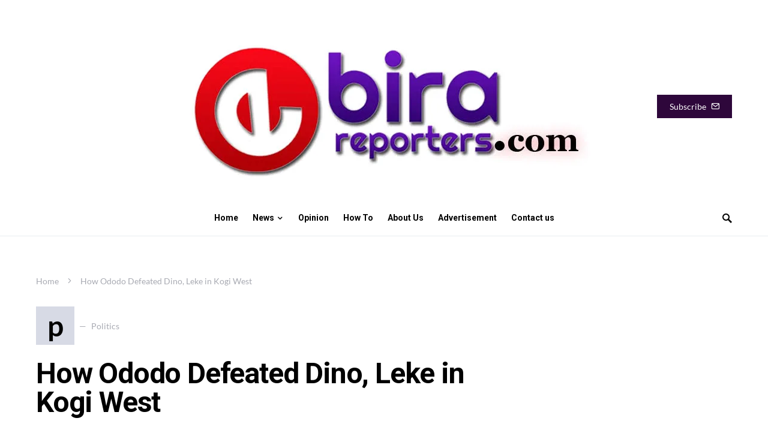

--- FILE ---
content_type: text/html; charset=UTF-8
request_url: https://ebirareporters.com/how-ododo-defeated-dino-leke-in-kogi-west/
body_size: 47850
content:
<!doctype html>
<html lang="en-US">
<head>
	<meta charset="UTF-8" />
	<meta name="viewport" content="width=device-width, initial-scale=1" />
	<link rel="profile" href="https://gmpg.org/xfn/11" />
	<meta name='robots' content='index, follow, max-image-preview:large, max-snippet:-1, max-video-preview:-1' />

	<!-- This site is optimized with the Yoast SEO plugin v26.7 - https://yoast.com/wordpress/plugins/seo/ -->
	<title>How Ododo Defeated Dino, Leke in Kogi West - Ebira Reporters</title><link rel="preload" as="style" href="https://fonts.googleapis.com/css?family=Roboto%3A400%2C100%2C300%2C400%2C500%2C700%2C900%7CYanone%20Kaffeesatz%3A200%2C300%2C400%2C500%2C600%2C700%7COpen%20Sans%3A300%2C400%2C600%2C700%2C800%7CRoboto%20Slab%3A100%2C200%2C300%2C400%2C500%2C600%2C700%2C800%2C900%7CPoppins%3A100%2C200%2C300%2C400%2C500%2C600%2C700%2C800%2C900&#038;display=swap" /><link rel="stylesheet" href="https://fonts.googleapis.com/css?family=Roboto%3A400%2C100%2C300%2C400%2C500%2C700%2C900%7CYanone%20Kaffeesatz%3A200%2C300%2C400%2C500%2C600%2C700%7COpen%20Sans%3A300%2C400%2C600%2C700%2C800%7CRoboto%20Slab%3A100%2C200%2C300%2C400%2C500%2C600%2C700%2C800%2C900%7CPoppins%3A100%2C200%2C300%2C400%2C500%2C600%2C700%2C800%2C900&#038;display=swap" media="print" onload="this.media='all'" /><noscript><link rel="stylesheet" href="https://fonts.googleapis.com/css?family=Roboto%3A400%2C100%2C300%2C400%2C500%2C700%2C900%7CYanone%20Kaffeesatz%3A200%2C300%2C400%2C500%2C600%2C700%7COpen%20Sans%3A300%2C400%2C600%2C700%2C800%7CRoboto%20Slab%3A100%2C200%2C300%2C400%2C500%2C600%2C700%2C800%2C900%7CPoppins%3A100%2C200%2C300%2C400%2C500%2C600%2C700%2C800%2C900&#038;display=swap" /></noscript>
	<meta name="description" content="The victory of the All Progressives Congress (APC) in the last Kogi governorship election has been described as a testament of utmost dedication" />
	<link rel="canonical" href="https://ebirareporters.com/how-ododo-defeated-dino-leke-in-kogi-west/" />
	<meta property="og:locale" content="en_US" />
	<meta property="og:type" content="article" />
	<meta property="og:title" content="How Ododo Defeated Dino, Leke in Kogi West - Ebira Reporters" />
	<meta property="og:description" content="The victory of the All Progressives Congress (APC) in the last Kogi governorship election has been described as a testament of utmost dedication" />
	<meta property="og:url" content="https://ebirareporters.com/how-ododo-defeated-dino-leke-in-kogi-west/" />
	<meta property="og:site_name" content="Ebira Reporters" />
	<meta property="article:publisher" content="https://www.facebook.com/ebirareporters" />
	<meta property="article:author" content="www.facebook.com/ebirareporters" />
	<meta property="article:published_time" content="2023-11-25T23:33:22+00:00" />
	<meta property="article:modified_time" content="2023-11-25T23:34:18+00:00" />
	<meta property="og:image" content="https://ebirareporters.com/wp-content/uploads/2023/11/IMG-20231112-WA0002.jpg" />
	<meta property="og:image:width" content="720" />
	<meta property="og:image:height" content="832" />
	<meta property="og:image:type" content="image/jpeg" />
	<meta name="author" content="Admin" />
	<meta name="twitter:card" content="summary_large_image" />
	<meta name="twitter:creator" content="@ebirareporters" />
	<meta name="twitter:site" content="@ebirareporters" />
	<meta name="twitter:label1" content="Written by" />
	<meta name="twitter:data1" content="Admin" />
	<meta name="twitter:label2" content="Est. reading time" />
	<meta name="twitter:data2" content="2 minutes" />
	<script type="application/ld+json" class="yoast-schema-graph">{"@context":"https://schema.org","@graph":[{"@type":"NewsArticle","@id":"https://ebirareporters.com/how-ododo-defeated-dino-leke-in-kogi-west/#article","isPartOf":{"@id":"https://ebirareporters.com/how-ododo-defeated-dino-leke-in-kogi-west/"},"author":{"name":"Admin","@id":"https://ebirareporters.com/#/schema/person/e7e2919de185342f413c196898786669"},"headline":"How Ododo Defeated Dino, Leke in Kogi West","datePublished":"2023-11-25T23:33:22+00:00","dateModified":"2023-11-25T23:34:18+00:00","mainEntityOfPage":{"@id":"https://ebirareporters.com/how-ododo-defeated-dino-leke-in-kogi-west/"},"wordCount":427,"commentCount":0,"publisher":{"@id":"https://ebirareporters.com/#organization"},"image":{"@id":"https://ebirareporters.com/how-ododo-defeated-dino-leke-in-kogi-west/#primaryimage"},"thumbnailUrl":"https://ebirareporters.com/wp-content/uploads/2023/11/IMG-20231112-WA0002.jpg","keywords":["Funsho Olumoko","Kogi West"],"articleSection":["Politics"],"inLanguage":"en-US","potentialAction":[{"@type":"CommentAction","name":"Comment","target":["https://ebirareporters.com/how-ododo-defeated-dino-leke-in-kogi-west/#respond"]}]},{"@type":"WebPage","@id":"https://ebirareporters.com/how-ododo-defeated-dino-leke-in-kogi-west/","url":"https://ebirareporters.com/how-ododo-defeated-dino-leke-in-kogi-west/","name":"How Ododo Defeated Dino, Leke in Kogi West - Ebira Reporters","isPartOf":{"@id":"https://ebirareporters.com/#website"},"primaryImageOfPage":{"@id":"https://ebirareporters.com/how-ododo-defeated-dino-leke-in-kogi-west/#primaryimage"},"image":{"@id":"https://ebirareporters.com/how-ododo-defeated-dino-leke-in-kogi-west/#primaryimage"},"thumbnailUrl":"https://ebirareporters.com/wp-content/uploads/2023/11/IMG-20231112-WA0002.jpg","datePublished":"2023-11-25T23:33:22+00:00","dateModified":"2023-11-25T23:34:18+00:00","description":"The victory of the All Progressives Congress (APC) in the last Kogi governorship election has been described as a testament of utmost dedication","breadcrumb":{"@id":"https://ebirareporters.com/how-ododo-defeated-dino-leke-in-kogi-west/#breadcrumb"},"inLanguage":"en-US","potentialAction":[{"@type":"ReadAction","target":["https://ebirareporters.com/how-ododo-defeated-dino-leke-in-kogi-west/"]}]},{"@type":"ImageObject","inLanguage":"en-US","@id":"https://ebirareporters.com/how-ododo-defeated-dino-leke-in-kogi-west/#primaryimage","url":"https://ebirareporters.com/wp-content/uploads/2023/11/IMG-20231112-WA0002.jpg","contentUrl":"https://ebirareporters.com/wp-content/uploads/2023/11/IMG-20231112-WA0002.jpg","width":720,"height":832,"caption":"Ahmed Usman Ododo"},{"@type":"BreadcrumbList","@id":"https://ebirareporters.com/how-ododo-defeated-dino-leke-in-kogi-west/#breadcrumb","itemListElement":[{"@type":"ListItem","position":1,"name":"Home","item":"https://ebirareporters.com/"},{"@type":"ListItem","position":2,"name":"How Ododo Defeated Dino, Leke in Kogi West"}]},{"@type":"WebSite","@id":"https://ebirareporters.com/#website","url":"https://ebirareporters.com/","name":"Ebira Reporters","description":"Kogi News and Media","publisher":{"@id":"https://ebirareporters.com/#organization"},"potentialAction":[{"@type":"SearchAction","target":{"@type":"EntryPoint","urlTemplate":"https://ebirareporters.com/?s={search_term_string}"},"query-input":{"@type":"PropertyValueSpecification","valueRequired":true,"valueName":"search_term_string"}}],"inLanguage":"en-US"},{"@type":"Organization","@id":"https://ebirareporters.com/#organization","name":"Ebira Reporters","url":"https://ebirareporters.com/","logo":{"@type":"ImageObject","inLanguage":"en-US","@id":"https://ebirareporters.com/#/schema/logo/image/","url":"","contentUrl":"","caption":"Ebira Reporters"},"image":{"@id":"https://ebirareporters.com/#/schema/logo/image/"},"sameAs":["https://www.facebook.com/ebirareporters","https://x.com/ebirareporters"]},{"@type":"Person","@id":"https://ebirareporters.com/#/schema/person/e7e2919de185342f413c196898786669","name":"Admin","image":{"@type":"ImageObject","inLanguage":"en-US","@id":"https://ebirareporters.com/#/schema/person/image/","url":"https://secure.gravatar.com/avatar/0e7b1e12a3a5a0d672000a8d4550f9a9d9599e1d51a6349b47fdb34161460bfb?s=96&d=mm&r=g","contentUrl":"https://secure.gravatar.com/avatar/0e7b1e12a3a5a0d672000a8d4550f9a9d9599e1d51a6349b47fdb34161460bfb?s=96&d=mm&r=g","caption":"Admin"},"sameAs":["https://ebirareporters.com","www.facebook.com/ebirareporters","https://x.com/ebirareporters"],"url":"https://ebirareporters.com/author/ebirareporters/"}]}</script>
	<!-- / Yoast SEO plugin. -->


<link rel='dns-prefetch' href='//pagead2.googlesyndication.com' />
<link rel='dns-prefetch' href='//www.googletagmanager.com' />
<link rel='dns-prefetch' href='//fonts.googleapis.com' />
<link rel='dns-prefetch' href='//fundingchoicesmessages.google.com' />
<link href='https://fonts.gstatic.com' crossorigin rel='preconnect' />
<link rel="alternate" type="application/rss+xml" title="Ebira Reporters &raquo; Feed" href="https://ebirareporters.com/feed/" />
<link rel="alternate" type="application/rss+xml" title="Ebira Reporters &raquo; Comments Feed" href="https://ebirareporters.com/comments/feed/" />
<link rel="alternate" type="application/rss+xml" title="Ebira Reporters &raquo; How Ododo Defeated Dino, Leke in Kogi West Comments Feed" href="https://ebirareporters.com/how-ododo-defeated-dino-leke-in-kogi-west/feed/" />
<link rel="alternate" title="oEmbed (JSON)" type="application/json+oembed" href="https://ebirareporters.com/wp-json/oembed/1.0/embed?url=https%3A%2F%2Febirareporters.com%2Fhow-ododo-defeated-dino-leke-in-kogi-west%2F" />
<link rel="alternate" title="oEmbed (XML)" type="text/xml+oembed" href="https://ebirareporters.com/wp-json/oembed/1.0/embed?url=https%3A%2F%2Febirareporters.com%2Fhow-ododo-defeated-dino-leke-in-kogi-west%2F&#038;format=xml" />
			<link rel="preload" href="https://ebirareporters.com/wp-content/plugins/canvas/assets/fonts/canvas-icons.woff" as="font" type="font/woff" crossorigin>
			<style id='wp-img-auto-sizes-contain-inline-css'>
img:is([sizes=auto i],[sizes^="auto," i]){contain-intrinsic-size:3000px 1500px}
/*# sourceURL=wp-img-auto-sizes-contain-inline-css */
</style>
<link rel='stylesheet' id='canvas-css' href='https://ebirareporters.com/wp-content/plugins/canvas/assets/css/canvas.css?ver=2.5.1' media='all' />
<link rel='alternate stylesheet' id='powerkit-icons-css' href='https://ebirareporters.com/wp-content/plugins/powerkit/assets/fonts/powerkit-icons.woff?ver=3.0.4' as='font' type='font/wof' crossorigin />
<link rel='stylesheet' id='powerkit-css' href='https://ebirareporters.com/wp-content/plugins/powerkit/assets/css/powerkit.css?ver=3.0.4' media='all' />
<style id='wp-emoji-styles-inline-css'>

	img.wp-smiley, img.emoji {
		display: inline !important;
		border: none !important;
		box-shadow: none !important;
		height: 1em !important;
		width: 1em !important;
		margin: 0 0.07em !important;
		vertical-align: -0.1em !important;
		background: none !important;
		padding: 0 !important;
	}
/*# sourceURL=wp-emoji-styles-inline-css */
</style>
<style id='wp-block-library-inline-css'>
:root{--wp-block-synced-color:#7a00df;--wp-block-synced-color--rgb:122,0,223;--wp-bound-block-color:var(--wp-block-synced-color);--wp-editor-canvas-background:#ddd;--wp-admin-theme-color:#007cba;--wp-admin-theme-color--rgb:0,124,186;--wp-admin-theme-color-darker-10:#006ba1;--wp-admin-theme-color-darker-10--rgb:0,107,160.5;--wp-admin-theme-color-darker-20:#005a87;--wp-admin-theme-color-darker-20--rgb:0,90,135;--wp-admin-border-width-focus:2px}@media (min-resolution:192dpi){:root{--wp-admin-border-width-focus:1.5px}}.wp-element-button{cursor:pointer}:root .has-very-light-gray-background-color{background-color:#eee}:root .has-very-dark-gray-background-color{background-color:#313131}:root .has-very-light-gray-color{color:#eee}:root .has-very-dark-gray-color{color:#313131}:root .has-vivid-green-cyan-to-vivid-cyan-blue-gradient-background{background:linear-gradient(135deg,#00d084,#0693e3)}:root .has-purple-crush-gradient-background{background:linear-gradient(135deg,#34e2e4,#4721fb 50%,#ab1dfe)}:root .has-hazy-dawn-gradient-background{background:linear-gradient(135deg,#faaca8,#dad0ec)}:root .has-subdued-olive-gradient-background{background:linear-gradient(135deg,#fafae1,#67a671)}:root .has-atomic-cream-gradient-background{background:linear-gradient(135deg,#fdd79a,#004a59)}:root .has-nightshade-gradient-background{background:linear-gradient(135deg,#330968,#31cdcf)}:root .has-midnight-gradient-background{background:linear-gradient(135deg,#020381,#2874fc)}:root{--wp--preset--font-size--normal:16px;--wp--preset--font-size--huge:42px}.has-regular-font-size{font-size:1em}.has-larger-font-size{font-size:2.625em}.has-normal-font-size{font-size:var(--wp--preset--font-size--normal)}.has-huge-font-size{font-size:var(--wp--preset--font-size--huge)}.has-text-align-center{text-align:center}.has-text-align-left{text-align:left}.has-text-align-right{text-align:right}.has-fit-text{white-space:nowrap!important}#end-resizable-editor-section{display:none}.aligncenter{clear:both}.items-justified-left{justify-content:flex-start}.items-justified-center{justify-content:center}.items-justified-right{justify-content:flex-end}.items-justified-space-between{justify-content:space-between}.screen-reader-text{border:0;clip-path:inset(50%);height:1px;margin:-1px;overflow:hidden;padding:0;position:absolute;width:1px;word-wrap:normal!important}.screen-reader-text:focus{background-color:#ddd;clip-path:none;color:#444;display:block;font-size:1em;height:auto;left:5px;line-height:normal;padding:15px 23px 14px;text-decoration:none;top:5px;width:auto;z-index:100000}html :where(.has-border-color){border-style:solid}html :where([style*=border-top-color]){border-top-style:solid}html :where([style*=border-right-color]){border-right-style:solid}html :where([style*=border-bottom-color]){border-bottom-style:solid}html :where([style*=border-left-color]){border-left-style:solid}html :where([style*=border-width]){border-style:solid}html :where([style*=border-top-width]){border-top-style:solid}html :where([style*=border-right-width]){border-right-style:solid}html :where([style*=border-bottom-width]){border-bottom-style:solid}html :where([style*=border-left-width]){border-left-style:solid}html :where(img[class*=wp-image-]){height:auto;max-width:100%}:where(figure){margin:0 0 1em}html :where(.is-position-sticky){--wp-admin--admin-bar--position-offset:var(--wp-admin--admin-bar--height,0px)}@media screen and (max-width:600px){html :where(.is-position-sticky){--wp-admin--admin-bar--position-offset:0px}}

/*# sourceURL=wp-block-library-inline-css */
</style><style id='global-styles-inline-css'>
:root{--wp--preset--aspect-ratio--square: 1;--wp--preset--aspect-ratio--4-3: 4/3;--wp--preset--aspect-ratio--3-4: 3/4;--wp--preset--aspect-ratio--3-2: 3/2;--wp--preset--aspect-ratio--2-3: 2/3;--wp--preset--aspect-ratio--16-9: 16/9;--wp--preset--aspect-ratio--9-16: 9/16;--wp--preset--color--black: #000000;--wp--preset--color--cyan-bluish-gray: #abb8c3;--wp--preset--color--white: #FFFFFF;--wp--preset--color--pale-pink: #f78da7;--wp--preset--color--vivid-red: #ce2e2e;--wp--preset--color--luminous-vivid-orange: #ff6900;--wp--preset--color--luminous-vivid-amber: #fcb902;--wp--preset--color--light-green-cyan: #7bdcb5;--wp--preset--color--vivid-green-cyan: #01d083;--wp--preset--color--pale-cyan-blue: #8ed1fc;--wp--preset--color--vivid-cyan-blue: #0693e3;--wp--preset--color--vivid-purple: #9b51e0;--wp--preset--color--secondary: #818181;--wp--preset--color--gray-50: #f8f9fa;--wp--preset--color--gray-100: #f8f9fb;--wp--preset--color--gray-200: #e9ecef;--wp--preset--gradient--vivid-cyan-blue-to-vivid-purple: linear-gradient(135deg,rgb(6,147,227) 0%,rgb(155,81,224) 100%);--wp--preset--gradient--light-green-cyan-to-vivid-green-cyan: linear-gradient(135deg,rgb(122,220,180) 0%,rgb(0,208,130) 100%);--wp--preset--gradient--luminous-vivid-amber-to-luminous-vivid-orange: linear-gradient(135deg,rgb(252,185,0) 0%,rgb(255,105,0) 100%);--wp--preset--gradient--luminous-vivid-orange-to-vivid-red: linear-gradient(135deg,rgb(255,105,0) 0%,rgb(207,46,46) 100%);--wp--preset--gradient--very-light-gray-to-cyan-bluish-gray: linear-gradient(135deg,rgb(238,238,238) 0%,rgb(169,184,195) 100%);--wp--preset--gradient--cool-to-warm-spectrum: linear-gradient(135deg,rgb(74,234,220) 0%,rgb(151,120,209) 20%,rgb(207,42,186) 40%,rgb(238,44,130) 60%,rgb(251,105,98) 80%,rgb(254,248,76) 100%);--wp--preset--gradient--blush-light-purple: linear-gradient(135deg,rgb(255,206,236) 0%,rgb(152,150,240) 100%);--wp--preset--gradient--blush-bordeaux: linear-gradient(135deg,rgb(254,205,165) 0%,rgb(254,45,45) 50%,rgb(107,0,62) 100%);--wp--preset--gradient--luminous-dusk: linear-gradient(135deg,rgb(255,203,112) 0%,rgb(199,81,192) 50%,rgb(65,88,208) 100%);--wp--preset--gradient--pale-ocean: linear-gradient(135deg,rgb(255,245,203) 0%,rgb(182,227,212) 50%,rgb(51,167,181) 100%);--wp--preset--gradient--electric-grass: linear-gradient(135deg,rgb(202,248,128) 0%,rgb(113,206,126) 100%);--wp--preset--gradient--midnight: linear-gradient(135deg,rgb(2,3,129) 0%,rgb(40,116,252) 100%);--wp--preset--font-size--small: 13px;--wp--preset--font-size--medium: 20px;--wp--preset--font-size--large: 36px;--wp--preset--font-size--x-large: 42px;--wp--preset--spacing--20: 0.44rem;--wp--preset--spacing--30: 0.67rem;--wp--preset--spacing--40: 1rem;--wp--preset--spacing--50: 1.5rem;--wp--preset--spacing--60: 2.25rem;--wp--preset--spacing--70: 3.38rem;--wp--preset--spacing--80: 5.06rem;--wp--preset--shadow--natural: 6px 6px 9px rgba(0, 0, 0, 0.2);--wp--preset--shadow--deep: 12px 12px 50px rgba(0, 0, 0, 0.4);--wp--preset--shadow--sharp: 6px 6px 0px rgba(0, 0, 0, 0.2);--wp--preset--shadow--outlined: 6px 6px 0px -3px rgb(255, 255, 255), 6px 6px rgb(0, 0, 0);--wp--preset--shadow--crisp: 6px 6px 0px rgb(0, 0, 0);}:where(.is-layout-flex){gap: 0.5em;}:where(.is-layout-grid){gap: 0.5em;}body .is-layout-flex{display: flex;}.is-layout-flex{flex-wrap: wrap;align-items: center;}.is-layout-flex > :is(*, div){margin: 0;}body .is-layout-grid{display: grid;}.is-layout-grid > :is(*, div){margin: 0;}:where(.wp-block-columns.is-layout-flex){gap: 2em;}:where(.wp-block-columns.is-layout-grid){gap: 2em;}:where(.wp-block-post-template.is-layout-flex){gap: 1.25em;}:where(.wp-block-post-template.is-layout-grid){gap: 1.25em;}.has-black-color{color: var(--wp--preset--color--black) !important;}.has-cyan-bluish-gray-color{color: var(--wp--preset--color--cyan-bluish-gray) !important;}.has-white-color{color: var(--wp--preset--color--white) !important;}.has-pale-pink-color{color: var(--wp--preset--color--pale-pink) !important;}.has-vivid-red-color{color: var(--wp--preset--color--vivid-red) !important;}.has-luminous-vivid-orange-color{color: var(--wp--preset--color--luminous-vivid-orange) !important;}.has-luminous-vivid-amber-color{color: var(--wp--preset--color--luminous-vivid-amber) !important;}.has-light-green-cyan-color{color: var(--wp--preset--color--light-green-cyan) !important;}.has-vivid-green-cyan-color{color: var(--wp--preset--color--vivid-green-cyan) !important;}.has-pale-cyan-blue-color{color: var(--wp--preset--color--pale-cyan-blue) !important;}.has-vivid-cyan-blue-color{color: var(--wp--preset--color--vivid-cyan-blue) !important;}.has-vivid-purple-color{color: var(--wp--preset--color--vivid-purple) !important;}.has-black-background-color{background-color: var(--wp--preset--color--black) !important;}.has-cyan-bluish-gray-background-color{background-color: var(--wp--preset--color--cyan-bluish-gray) !important;}.has-white-background-color{background-color: var(--wp--preset--color--white) !important;}.has-pale-pink-background-color{background-color: var(--wp--preset--color--pale-pink) !important;}.has-vivid-red-background-color{background-color: var(--wp--preset--color--vivid-red) !important;}.has-luminous-vivid-orange-background-color{background-color: var(--wp--preset--color--luminous-vivid-orange) !important;}.has-luminous-vivid-amber-background-color{background-color: var(--wp--preset--color--luminous-vivid-amber) !important;}.has-light-green-cyan-background-color{background-color: var(--wp--preset--color--light-green-cyan) !important;}.has-vivid-green-cyan-background-color{background-color: var(--wp--preset--color--vivid-green-cyan) !important;}.has-pale-cyan-blue-background-color{background-color: var(--wp--preset--color--pale-cyan-blue) !important;}.has-vivid-cyan-blue-background-color{background-color: var(--wp--preset--color--vivid-cyan-blue) !important;}.has-vivid-purple-background-color{background-color: var(--wp--preset--color--vivid-purple) !important;}.has-black-border-color{border-color: var(--wp--preset--color--black) !important;}.has-cyan-bluish-gray-border-color{border-color: var(--wp--preset--color--cyan-bluish-gray) !important;}.has-white-border-color{border-color: var(--wp--preset--color--white) !important;}.has-pale-pink-border-color{border-color: var(--wp--preset--color--pale-pink) !important;}.has-vivid-red-border-color{border-color: var(--wp--preset--color--vivid-red) !important;}.has-luminous-vivid-orange-border-color{border-color: var(--wp--preset--color--luminous-vivid-orange) !important;}.has-luminous-vivid-amber-border-color{border-color: var(--wp--preset--color--luminous-vivid-amber) !important;}.has-light-green-cyan-border-color{border-color: var(--wp--preset--color--light-green-cyan) !important;}.has-vivid-green-cyan-border-color{border-color: var(--wp--preset--color--vivid-green-cyan) !important;}.has-pale-cyan-blue-border-color{border-color: var(--wp--preset--color--pale-cyan-blue) !important;}.has-vivid-cyan-blue-border-color{border-color: var(--wp--preset--color--vivid-cyan-blue) !important;}.has-vivid-purple-border-color{border-color: var(--wp--preset--color--vivid-purple) !important;}.has-vivid-cyan-blue-to-vivid-purple-gradient-background{background: var(--wp--preset--gradient--vivid-cyan-blue-to-vivid-purple) !important;}.has-light-green-cyan-to-vivid-green-cyan-gradient-background{background: var(--wp--preset--gradient--light-green-cyan-to-vivid-green-cyan) !important;}.has-luminous-vivid-amber-to-luminous-vivid-orange-gradient-background{background: var(--wp--preset--gradient--luminous-vivid-amber-to-luminous-vivid-orange) !important;}.has-luminous-vivid-orange-to-vivid-red-gradient-background{background: var(--wp--preset--gradient--luminous-vivid-orange-to-vivid-red) !important;}.has-very-light-gray-to-cyan-bluish-gray-gradient-background{background: var(--wp--preset--gradient--very-light-gray-to-cyan-bluish-gray) !important;}.has-cool-to-warm-spectrum-gradient-background{background: var(--wp--preset--gradient--cool-to-warm-spectrum) !important;}.has-blush-light-purple-gradient-background{background: var(--wp--preset--gradient--blush-light-purple) !important;}.has-blush-bordeaux-gradient-background{background: var(--wp--preset--gradient--blush-bordeaux) !important;}.has-luminous-dusk-gradient-background{background: var(--wp--preset--gradient--luminous-dusk) !important;}.has-pale-ocean-gradient-background{background: var(--wp--preset--gradient--pale-ocean) !important;}.has-electric-grass-gradient-background{background: var(--wp--preset--gradient--electric-grass) !important;}.has-midnight-gradient-background{background: var(--wp--preset--gradient--midnight) !important;}.has-small-font-size{font-size: var(--wp--preset--font-size--small) !important;}.has-medium-font-size{font-size: var(--wp--preset--font-size--medium) !important;}.has-large-font-size{font-size: var(--wp--preset--font-size--large) !important;}.has-x-large-font-size{font-size: var(--wp--preset--font-size--x-large) !important;}
/*# sourceURL=global-styles-inline-css */
</style>

<link rel='stylesheet' id='blockspare-frontend-block-style-css-css' href='https://ebirareporters.com/wp-content/plugins/blockspare/dist/style-blocks.css?ver=6.9' media='all' />
<link rel='stylesheet' id='blockspare-frontend-banner-style-css-css' href='https://ebirareporters.com/wp-content/plugins/blockspare/dist/style-banner_group.css?ver=6.9' media='all' />
<link rel='stylesheet' id='fontawesome-css' href='https://ebirareporters.com/wp-content/plugins/blockspare/assets/fontawesome/css/all.css?ver=6.9' media='all' />
<style id='classic-theme-styles-inline-css'>
/*! This file is auto-generated */
.wp-block-button__link{color:#fff;background-color:#32373c;border-radius:9999px;box-shadow:none;text-decoration:none;padding:calc(.667em + 2px) calc(1.333em + 2px);font-size:1.125em}.wp-block-file__button{background:#32373c;color:#fff;text-decoration:none}
/*# sourceURL=/wp-includes/css/classic-themes.min.css */
</style>
<link rel='stylesheet' id='canvas-block-posts-sidebar-css' href='https://ebirareporters.com/wp-content/plugins/canvas/components/posts/block-posts-sidebar/block-posts-sidebar.css?ver=1750278249' media='all' />
<link rel='stylesheet' id='wpblog-post-layouts-block-style-css' href='https://ebirareporters.com/wp-content/plugins/wp-blog-post-layouts/includes/assets/css/build.css?ver=1.1.4' media='all' />
<link rel='stylesheet' id='canvas-block-heading-style-css' href='https://ebirareporters.com/wp-content/plugins/canvas/components/content-formatting/block-heading/block.css?ver=1750278249' media='all' />
<link rel='stylesheet' id='canvas-block-list-style-css' href='https://ebirareporters.com/wp-content/plugins/canvas/components/content-formatting/block-list/block.css?ver=1750278249' media='all' />
<link rel='stylesheet' id='canvas-block-paragraph-style-css' href='https://ebirareporters.com/wp-content/plugins/canvas/components/content-formatting/block-paragraph/block.css?ver=1750278249' media='all' />
<link rel='stylesheet' id='canvas-block-separator-style-css' href='https://ebirareporters.com/wp-content/plugins/canvas/components/content-formatting/block-separator/block.css?ver=1750278249' media='all' />
<link rel='stylesheet' id='canvas-block-group-style-css' href='https://ebirareporters.com/wp-content/plugins/canvas/components/basic-elements/block-group/block.css?ver=1750278249' media='all' />
<link rel='stylesheet' id='canvas-block-cover-style-css' href='https://ebirareporters.com/wp-content/plugins/canvas/components/basic-elements/block-cover/block.css?ver=1750278249' media='all' />
<link rel='stylesheet' id='powerkit-author-box-css' href='https://ebirareporters.com/wp-content/plugins/powerkit/modules/author-box/public/css/public-powerkit-author-box.css?ver=3.0.4' media='all' />
<link rel='stylesheet' id='powerkit-basic-elements-css' href='https://ebirareporters.com/wp-content/plugins/powerkit/modules/basic-elements/public/css/public-powerkit-basic-elements.css?ver=3.0.4' media='screen' />
<link rel='stylesheet' id='powerkit-coming-soon-css' href='https://ebirareporters.com/wp-content/plugins/powerkit/modules/coming-soon/public/css/public-powerkit-coming-soon.css?ver=3.0.4' media='all' />
<link rel='stylesheet' id='powerkit-content-formatting-css' href='https://ebirareporters.com/wp-content/plugins/powerkit/modules/content-formatting/public/css/public-powerkit-content-formatting.css?ver=3.0.4' media='all' />
<link rel='stylesheet' id='powerkit-сontributors-css' href='https://ebirareporters.com/wp-content/plugins/powerkit/modules/contributors/public/css/public-powerkit-contributors.css?ver=3.0.4' media='all' />
<link rel='stylesheet' id='powerkit-facebook-css' href='https://ebirareporters.com/wp-content/plugins/powerkit/modules/facebook/public/css/public-powerkit-facebook.css?ver=3.0.4' media='all' />
<link rel='stylesheet' id='powerkit-featured-categories-css' href='https://ebirareporters.com/wp-content/plugins/powerkit/modules/featured-categories/public/css/public-powerkit-featured-categories.css?ver=3.0.4' media='all' />
<link rel='stylesheet' id='powerkit-inline-posts-css' href='https://ebirareporters.com/wp-content/plugins/powerkit/modules/inline-posts/public/css/public-powerkit-inline-posts.css?ver=3.0.4' media='all' />
<link rel='stylesheet' id='powerkit-instagram-css' href='https://ebirareporters.com/wp-content/plugins/powerkit/modules/instagram/public/css/public-powerkit-instagram.css?ver=3.0.4' media='all' />
<link rel='stylesheet' id='powerkit-justified-gallery-css' href='https://ebirareporters.com/wp-content/plugins/powerkit/modules/justified-gallery/public/css/public-powerkit-justified-gallery.css?ver=3.0.4' media='all' />
<link rel='stylesheet' id='glightbox-css' href='https://ebirareporters.com/wp-content/plugins/powerkit/modules/lightbox/public/css/glightbox.min.css?ver=3.0.4' media='all' />
<link rel='stylesheet' id='powerkit-lightbox-css' href='https://ebirareporters.com/wp-content/plugins/powerkit/modules/lightbox/public/css/public-powerkit-lightbox.css?ver=3.0.4' media='all' />
<link rel='stylesheet' id='powerkit-opt-in-forms-css' href='https://ebirareporters.com/wp-content/plugins/powerkit/modules/opt-in-forms/public/css/public-powerkit-opt-in-forms.css?ver=3.0.4' media='all' />
<link rel='stylesheet' id='powerkit-pinterest-css' href='https://ebirareporters.com/wp-content/plugins/powerkit/modules/pinterest/public/css/public-powerkit-pinterest.css?ver=3.0.4' media='all' />
<link rel='stylesheet' id='powerkit-scroll-to-top-css' href='https://ebirareporters.com/wp-content/plugins/powerkit/modules/scroll-to-top/public/css/public-powerkit-scroll-to-top.css?ver=3.0.4' media='all' />
<link rel='stylesheet' id='powerkit-share-buttons-css' href='https://ebirareporters.com/wp-content/plugins/powerkit/modules/share-buttons/public/css/public-powerkit-share-buttons.css?ver=3.0.4' media='all' />
<link rel='stylesheet' id='powerkit-slider-gallery-css' href='https://ebirareporters.com/wp-content/plugins/powerkit/modules/slider-gallery/public/css/public-powerkit-slider-gallery.css?ver=3.0.4' media='all' />
<link rel='stylesheet' id='powerkit-social-links-css' href='https://ebirareporters.com/wp-content/plugins/powerkit/modules/social-links/public/css/public-powerkit-social-links.css?ver=3.0.4' media='all' />
<link rel='stylesheet' id='powerkit-table-of-contents-css' href='https://ebirareporters.com/wp-content/plugins/powerkit/modules/table-of-contents/public/css/public-powerkit-table-of-contents.css?ver=3.0.4' media='all' />
<link rel='stylesheet' id='powerkit-twitter-css' href='https://ebirareporters.com/wp-content/plugins/powerkit/modules/twitter/public/css/public-powerkit-twitter.css?ver=3.0.4' media='all' />
<link rel='stylesheet' id='powerkit-widget-about-css' href='https://ebirareporters.com/wp-content/plugins/powerkit/modules/widget-about/public/css/public-powerkit-widget-about.css?ver=3.0.4' media='all' />
<link rel='stylesheet' id='magnific-popup-css' href='https://ebirareporters.com/wp-content/themes/squaretype/css/magnific-popup.css?ver=3.0.4' media='all' />
<link rel='stylesheet' id='sight-css' href='https://ebirareporters.com/wp-content/plugins/sight/render/css/sight.css?ver=1749222453' media='all' />
<link rel='stylesheet' id='sight-common-css' href='https://ebirareporters.com/wp-content/plugins/sight/render/css/sight-common.css?ver=1749222453' media='all' />
<link rel='stylesheet' id='sight-lightbox-css' href='https://ebirareporters.com/wp-content/plugins/sight/render/css/sight-lightbox.css?ver=1749222453' media='all' />

<link rel='stylesheet' id='csco-styles-css' href='https://ebirareporters.com/wp-content/themes/squaretype/style.css?ver=3.0.4' media='all' />
<style id='csco-styles-inline-css'>
.searchwp-live-search-no-min-chars:after { content: "Continue typing" }
/*# sourceURL=csco-styles-inline-css */
</style>
<link rel='stylesheet' id='heateor_sss_frontend_css-css' href='https://ebirareporters.com/wp-content/plugins/sassy-social-share/public/css/sassy-social-share-public.css?ver=3.3.79' media='all' />
<style id='heateor_sss_frontend_css-inline-css'>
.heateor_sss_button_instagram span.heateor_sss_svg,a.heateor_sss_instagram span.heateor_sss_svg{background:radial-gradient(circle at 30% 107%,#fdf497 0,#fdf497 5%,#fd5949 45%,#d6249f 60%,#285aeb 90%)}.heateor_sss_horizontal_sharing .heateor_sss_svg,.heateor_sss_standard_follow_icons_container .heateor_sss_svg{color:#fff;border-width:0px;border-style:solid;border-color:transparent}.heateor_sss_horizontal_sharing .heateorSssTCBackground{color:#666}.heateor_sss_horizontal_sharing span.heateor_sss_svg:hover,.heateor_sss_standard_follow_icons_container span.heateor_sss_svg:hover{border-color:transparent;}.heateor_sss_vertical_sharing span.heateor_sss_svg,.heateor_sss_floating_follow_icons_container span.heateor_sss_svg{color:#fff;border-width:0px;border-style:solid;border-color:transparent;}.heateor_sss_vertical_sharing .heateorSssTCBackground{color:#666;}.heateor_sss_vertical_sharing span.heateor_sss_svg:hover,.heateor_sss_floating_follow_icons_container span.heateor_sss_svg:hover{border-color:transparent;}@media screen and (max-width:783px) {.heateor_sss_vertical_sharing{display:none!important}}div.heateor_sss_sharing_title{text-align:center}div.heateor_sss_sharing_ul{width:100%;text-align:center;}div.heateor_sss_horizontal_sharing div.heateor_sss_sharing_ul a{float:none!important;display:inline-block;}
/*# sourceURL=heateor_sss_frontend_css-inline-css */
</style>
<link rel='stylesheet' id='searchwp-live-search-css' href='https://ebirareporters.com/wp-content/plugins/searchwp-live-ajax-search/assets/styles/style.min.css?ver=1.8.7' media='all' />
<style id='searchwp-live-search-inline-css'>
.searchwp-live-search-result .searchwp-live-search-result--title a {
  font-size: 16px;
}
.searchwp-live-search-result .searchwp-live-search-result--price {
  font-size: 14px;
}
.searchwp-live-search-result .searchwp-live-search-result--add-to-cart .button {
  font-size: 14px;
}

/*# sourceURL=searchwp-live-search-inline-css */
</style>
<script src="https://ebirareporters.com/wp-includes/js/jquery/jquery.min.js?ver=3.7.1" id="jquery-core-js"></script>
<script src="https://ebirareporters.com/wp-includes/js/jquery/jquery-migrate.min.js?ver=3.4.1" id="jquery-migrate-js"></script>
<script src="https://ebirareporters.com/wp-content/plugins/blockspare/assets/js/countup/waypoints.min.js?ver=6.9" id="waypoint-js"></script>
<script src="https://ebirareporters.com/wp-content/plugins/blockspare/assets/js/countup/jquery.counterup.min.js?ver=1" id="countup-js"></script>
<script src="//pagead2.googlesyndication.com/pagead/js/adsbygoogle.js?ver=6.9" id="csco_adsense-js"></script>

<!-- Google tag (gtag.js) snippet added by Site Kit -->
<!-- Google Analytics snippet added by Site Kit -->
<script src="https://www.googletagmanager.com/gtag/js?id=GT-T9LQCRL" id="google_gtagjs-js" async></script>
<script id="google_gtagjs-js-after">
window.dataLayer = window.dataLayer || [];function gtag(){dataLayer.push(arguments);}
gtag("set","linker",{"domains":["ebirareporters.com"]});
gtag("js", new Date());
gtag("set", "developer_id.dZTNiMT", true);
gtag("config", "GT-T9LQCRL", {"googlesitekit_post_type":"post","googlesitekit_post_date":"20231126","googlesitekit_post_author":"Admin"});
//# sourceURL=google_gtagjs-js-after
</script>
<link rel="https://api.w.org/" href="https://ebirareporters.com/wp-json/" /><link rel="alternate" title="JSON" type="application/json" href="https://ebirareporters.com/wp-json/wp/v2/posts/10335" /><link rel="EditURI" type="application/rsd+xml" title="RSD" href="https://ebirareporters.com/xmlrpc.php?rsd" />
<meta name="generator" content="WordPress 6.9" />
<link rel='shortlink' href='https://ebirareporters.com/?p=10335' />
<meta name="generator" content="Site Kit by Google 1.168.0" /><meta name="facebook-domain-verification" content="5awxfz9yi6p6lq7zue0594j4bahetn" />
<meta name="yandex-verification" content="452cd7ca117fe79a" />
<script async src="https://pagead2.googlesyndication.com/pagead/js/adsbygoogle.js?client=ca-pub-8080026755787218"
     crossorigin="anonymous"></script>

<meta name="msvalidate.01" content="F2F9F8C4AB305B72DDB9A219F73E208A" />

<!-- Google AdSense meta tags added by Site Kit -->
<meta name="google-adsense-platform-account" content="ca-host-pub-2644536267352236">
<meta name="google-adsense-platform-domain" content="sitekit.withgoogle.com">
<!-- End Google AdSense meta tags added by Site Kit -->
      <meta name="onesignal" content="wordpress-plugin"/>
            <script>

      window.OneSignalDeferred = window.OneSignalDeferred || [];

      OneSignalDeferred.push(function(OneSignal) {
        var oneSignal_options = {};
        window._oneSignalInitOptions = oneSignal_options;

        oneSignal_options['serviceWorkerParam'] = { scope: '/wp-content/plugins/onesignal-free-web-push-notifications/sdk_files/push/onesignal/' };
oneSignal_options['serviceWorkerPath'] = 'OneSignalSDKWorker.js';

        OneSignal.Notifications.setDefaultUrl("https://ebirareporters.com");

        oneSignal_options['wordpress'] = true;
oneSignal_options['appId'] = 'e1897f90-4777-4733-8d34-cca6cef8a32a';
oneSignal_options['allowLocalhostAsSecureOrigin'] = true;
oneSignal_options['welcomeNotification'] = { };
oneSignal_options['welcomeNotification']['title'] = "";
oneSignal_options['welcomeNotification']['message'] = "";
oneSignal_options['path'] = "https://ebirareporters.com/wp-content/plugins/onesignal-free-web-push-notifications/sdk_files/";
oneSignal_options['promptOptions'] = { };
oneSignal_options['notifyButton'] = { };
oneSignal_options['notifyButton']['enable'] = true;
oneSignal_options['notifyButton']['position'] = 'bottom-right';
oneSignal_options['notifyButton']['theme'] = 'default';
oneSignal_options['notifyButton']['size'] = 'medium';
oneSignal_options['notifyButton']['showCredit'] = true;
oneSignal_options['notifyButton']['text'] = {};
              OneSignal.init(window._oneSignalInitOptions);
              OneSignal.Slidedown.promptPush()      });

      function documentInitOneSignal() {
        var oneSignal_elements = document.getElementsByClassName("OneSignal-prompt");

        var oneSignalLinkClickHandler = function(event) { OneSignal.Notifications.requestPermission(); event.preventDefault(); };        for(var i = 0; i < oneSignal_elements.length; i++)
          oneSignal_elements[i].addEventListener('click', oneSignalLinkClickHandler, false);
      }

      if (document.readyState === 'complete') {
           documentInitOneSignal();
      }
      else {
           window.addEventListener("load", function(event){
               documentInitOneSignal();
          });
      }
    </script>

<!-- Google AdSense snippet added by Site Kit -->
<script async src="https://pagead2.googlesyndication.com/pagead/js/adsbygoogle.js?client=ca-pub-8080026755787218&amp;host=ca-host-pub-2644536267352236" crossorigin="anonymous"></script>

<!-- End Google AdSense snippet added by Site Kit -->

<!-- Google AdSense Ad Blocking Recovery snippet added by Site Kit -->
<script async src="https://fundingchoicesmessages.google.com/i/pub-8080026755787218?ers=1" nonce="Qlc9Gx2hfui3etAZl_NUVg"></script><script nonce="Qlc9Gx2hfui3etAZl_NUVg">(function() {function signalGooglefcPresent() {if (!window.frames['googlefcPresent']) {if (document.body) {const iframe = document.createElement('iframe'); iframe.style = 'width: 0; height: 0; border: none; z-index: -1000; left: -1000px; top: -1000px;'; iframe.style.display = 'none'; iframe.name = 'googlefcPresent'; document.body.appendChild(iframe);} else {setTimeout(signalGooglefcPresent, 0);}}}signalGooglefcPresent();})();</script>
<!-- End Google AdSense Ad Blocking Recovery snippet added by Site Kit -->

<!-- Google AdSense Ad Blocking Recovery Error Protection snippet added by Site Kit -->
<script>(function(){'use strict';function aa(a){var b=0;return function(){return b<a.length?{done:!1,value:a[b++]}:{done:!0}}}var ba="function"==typeof Object.defineProperties?Object.defineProperty:function(a,b,c){if(a==Array.prototype||a==Object.prototype)return a;a[b]=c.value;return a};
function ca(a){a=["object"==typeof globalThis&&globalThis,a,"object"==typeof window&&window,"object"==typeof self&&self,"object"==typeof global&&global];for(var b=0;b<a.length;++b){var c=a[b];if(c&&c.Math==Math)return c}throw Error("Cannot find global object");}var da=ca(this);function k(a,b){if(b)a:{var c=da;a=a.split(".");for(var d=0;d<a.length-1;d++){var e=a[d];if(!(e in c))break a;c=c[e]}a=a[a.length-1];d=c[a];b=b(d);b!=d&&null!=b&&ba(c,a,{configurable:!0,writable:!0,value:b})}}
function ea(a){return a.raw=a}function m(a){var b="undefined"!=typeof Symbol&&Symbol.iterator&&a[Symbol.iterator];if(b)return b.call(a);if("number"==typeof a.length)return{next:aa(a)};throw Error(String(a)+" is not an iterable or ArrayLike");}function fa(a){for(var b,c=[];!(b=a.next()).done;)c.push(b.value);return c}var ha="function"==typeof Object.create?Object.create:function(a){function b(){}b.prototype=a;return new b},n;
if("function"==typeof Object.setPrototypeOf)n=Object.setPrototypeOf;else{var q;a:{var ia={a:!0},ja={};try{ja.__proto__=ia;q=ja.a;break a}catch(a){}q=!1}n=q?function(a,b){a.__proto__=b;if(a.__proto__!==b)throw new TypeError(a+" is not extensible");return a}:null}var ka=n;
function r(a,b){a.prototype=ha(b.prototype);a.prototype.constructor=a;if(ka)ka(a,b);else for(var c in b)if("prototype"!=c)if(Object.defineProperties){var d=Object.getOwnPropertyDescriptor(b,c);d&&Object.defineProperty(a,c,d)}else a[c]=b[c];a.A=b.prototype}function la(){for(var a=Number(this),b=[],c=a;c<arguments.length;c++)b[c-a]=arguments[c];return b}k("Number.MAX_SAFE_INTEGER",function(){return 9007199254740991});
k("Number.isFinite",function(a){return a?a:function(b){return"number"!==typeof b?!1:!isNaN(b)&&Infinity!==b&&-Infinity!==b}});k("Number.isInteger",function(a){return a?a:function(b){return Number.isFinite(b)?b===Math.floor(b):!1}});k("Number.isSafeInteger",function(a){return a?a:function(b){return Number.isInteger(b)&&Math.abs(b)<=Number.MAX_SAFE_INTEGER}});
k("Math.trunc",function(a){return a?a:function(b){b=Number(b);if(isNaN(b)||Infinity===b||-Infinity===b||0===b)return b;var c=Math.floor(Math.abs(b));return 0>b?-c:c}});k("Object.is",function(a){return a?a:function(b,c){return b===c?0!==b||1/b===1/c:b!==b&&c!==c}});k("Array.prototype.includes",function(a){return a?a:function(b,c){var d=this;d instanceof String&&(d=String(d));var e=d.length;c=c||0;for(0>c&&(c=Math.max(c+e,0));c<e;c++){var f=d[c];if(f===b||Object.is(f,b))return!0}return!1}});
k("String.prototype.includes",function(a){return a?a:function(b,c){if(null==this)throw new TypeError("The 'this' value for String.prototype.includes must not be null or undefined");if(b instanceof RegExp)throw new TypeError("First argument to String.prototype.includes must not be a regular expression");return-1!==this.indexOf(b,c||0)}});/*

 Copyright The Closure Library Authors.
 SPDX-License-Identifier: Apache-2.0
*/
var t=this||self;function v(a){return a};var w,x;a:{for(var ma=["CLOSURE_FLAGS"],y=t,z=0;z<ma.length;z++)if(y=y[ma[z]],null==y){x=null;break a}x=y}var na=x&&x[610401301];w=null!=na?na:!1;var A,oa=t.navigator;A=oa?oa.userAgentData||null:null;function B(a){return w?A?A.brands.some(function(b){return(b=b.brand)&&-1!=b.indexOf(a)}):!1:!1}function C(a){var b;a:{if(b=t.navigator)if(b=b.userAgent)break a;b=""}return-1!=b.indexOf(a)};function D(){return w?!!A&&0<A.brands.length:!1}function E(){return D()?B("Chromium"):(C("Chrome")||C("CriOS"))&&!(D()?0:C("Edge"))||C("Silk")};var pa=D()?!1:C("Trident")||C("MSIE");!C("Android")||E();E();C("Safari")&&(E()||(D()?0:C("Coast"))||(D()?0:C("Opera"))||(D()?0:C("Edge"))||(D()?B("Microsoft Edge"):C("Edg/"))||D()&&B("Opera"));var qa={},F=null;var ra="undefined"!==typeof Uint8Array,sa=!pa&&"function"===typeof btoa;function G(){return"function"===typeof BigInt};var H=0,I=0;function ta(a){var b=0>a;a=Math.abs(a);var c=a>>>0;a=Math.floor((a-c)/4294967296);b&&(c=m(ua(c,a)),b=c.next().value,a=c.next().value,c=b);H=c>>>0;I=a>>>0}function va(a,b){b>>>=0;a>>>=0;if(2097151>=b)var c=""+(4294967296*b+a);else G()?c=""+(BigInt(b)<<BigInt(32)|BigInt(a)):(c=(a>>>24|b<<8)&16777215,b=b>>16&65535,a=(a&16777215)+6777216*c+6710656*b,c+=8147497*b,b*=2,1E7<=a&&(c+=Math.floor(a/1E7),a%=1E7),1E7<=c&&(b+=Math.floor(c/1E7),c%=1E7),c=b+wa(c)+wa(a));return c}
function wa(a){a=String(a);return"0000000".slice(a.length)+a}function ua(a,b){b=~b;a?a=~a+1:b+=1;return[a,b]};var J;J="function"===typeof Symbol&&"symbol"===typeof Symbol()?Symbol():void 0;var xa=J?function(a,b){a[J]|=b}:function(a,b){void 0!==a.g?a.g|=b:Object.defineProperties(a,{g:{value:b,configurable:!0,writable:!0,enumerable:!1}})},K=J?function(a){return a[J]|0}:function(a){return a.g|0},L=J?function(a){return a[J]}:function(a){return a.g},M=J?function(a,b){a[J]=b;return a}:function(a,b){void 0!==a.g?a.g=b:Object.defineProperties(a,{g:{value:b,configurable:!0,writable:!0,enumerable:!1}});return a};function ya(a,b){M(b,(a|0)&-14591)}function za(a,b){M(b,(a|34)&-14557)}
function Aa(a){a=a>>14&1023;return 0===a?536870912:a};var N={},Ba={};function Ca(a){return!(!a||"object"!==typeof a||a.g!==Ba)}function Da(a){return null!==a&&"object"===typeof a&&!Array.isArray(a)&&a.constructor===Object}function P(a,b,c){if(!Array.isArray(a)||a.length)return!1;var d=K(a);if(d&1)return!0;if(!(b&&(Array.isArray(b)?b.includes(c):b.has(c))))return!1;M(a,d|1);return!0}Object.freeze(new function(){});Object.freeze(new function(){});var Ea=/^-?([1-9][0-9]*|0)(\.[0-9]+)?$/;var Q;function Fa(a,b){Q=b;a=new a(b);Q=void 0;return a}
function R(a,b,c){null==a&&(a=Q);Q=void 0;if(null==a){var d=96;c?(a=[c],d|=512):a=[];b&&(d=d&-16760833|(b&1023)<<14)}else{if(!Array.isArray(a))throw Error();d=K(a);if(d&64)return a;d|=64;if(c&&(d|=512,c!==a[0]))throw Error();a:{c=a;var e=c.length;if(e){var f=e-1;if(Da(c[f])){d|=256;b=f-(+!!(d&512)-1);if(1024<=b)throw Error();d=d&-16760833|(b&1023)<<14;break a}}if(b){b=Math.max(b,e-(+!!(d&512)-1));if(1024<b)throw Error();d=d&-16760833|(b&1023)<<14}}}M(a,d);return a};function Ga(a){switch(typeof a){case "number":return isFinite(a)?a:String(a);case "boolean":return a?1:0;case "object":if(a)if(Array.isArray(a)){if(P(a,void 0,0))return}else if(ra&&null!=a&&a instanceof Uint8Array){if(sa){for(var b="",c=0,d=a.length-10240;c<d;)b+=String.fromCharCode.apply(null,a.subarray(c,c+=10240));b+=String.fromCharCode.apply(null,c?a.subarray(c):a);a=btoa(b)}else{void 0===b&&(b=0);if(!F){F={};c="ABCDEFGHIJKLMNOPQRSTUVWXYZabcdefghijklmnopqrstuvwxyz0123456789".split("");d=["+/=",
"+/","-_=","-_.","-_"];for(var e=0;5>e;e++){var f=c.concat(d[e].split(""));qa[e]=f;for(var g=0;g<f.length;g++){var h=f[g];void 0===F[h]&&(F[h]=g)}}}b=qa[b];c=Array(Math.floor(a.length/3));d=b[64]||"";for(e=f=0;f<a.length-2;f+=3){var l=a[f],p=a[f+1];h=a[f+2];g=b[l>>2];l=b[(l&3)<<4|p>>4];p=b[(p&15)<<2|h>>6];h=b[h&63];c[e++]=g+l+p+h}g=0;h=d;switch(a.length-f){case 2:g=a[f+1],h=b[(g&15)<<2]||d;case 1:a=a[f],c[e]=b[a>>2]+b[(a&3)<<4|g>>4]+h+d}a=c.join("")}return a}}return a};function Ha(a,b,c){a=Array.prototype.slice.call(a);var d=a.length,e=b&256?a[d-1]:void 0;d+=e?-1:0;for(b=b&512?1:0;b<d;b++)a[b]=c(a[b]);if(e){b=a[b]={};for(var f in e)Object.prototype.hasOwnProperty.call(e,f)&&(b[f]=c(e[f]))}return a}function Ia(a,b,c,d,e){if(null!=a){if(Array.isArray(a))a=P(a,void 0,0)?void 0:e&&K(a)&2?a:Ja(a,b,c,void 0!==d,e);else if(Da(a)){var f={},g;for(g in a)Object.prototype.hasOwnProperty.call(a,g)&&(f[g]=Ia(a[g],b,c,d,e));a=f}else a=b(a,d);return a}}
function Ja(a,b,c,d,e){var f=d||c?K(a):0;d=d?!!(f&32):void 0;a=Array.prototype.slice.call(a);for(var g=0;g<a.length;g++)a[g]=Ia(a[g],b,c,d,e);c&&c(f,a);return a}function Ka(a){return a.s===N?a.toJSON():Ga(a)};function La(a,b,c){c=void 0===c?za:c;if(null!=a){if(ra&&a instanceof Uint8Array)return b?a:new Uint8Array(a);if(Array.isArray(a)){var d=K(a);if(d&2)return a;b&&(b=0===d||!!(d&32)&&!(d&64||!(d&16)));return b?M(a,(d|34)&-12293):Ja(a,La,d&4?za:c,!0,!0)}a.s===N&&(c=a.h,d=L(c),a=d&2?a:Fa(a.constructor,Ma(c,d,!0)));return a}}function Ma(a,b,c){var d=c||b&2?za:ya,e=!!(b&32);a=Ha(a,b,function(f){return La(f,e,d)});xa(a,32|(c?2:0));return a};function Na(a,b){a=a.h;return Oa(a,L(a),b)}function Oa(a,b,c,d){if(-1===c)return null;if(c>=Aa(b)){if(b&256)return a[a.length-1][c]}else{var e=a.length;if(d&&b&256&&(d=a[e-1][c],null!=d))return d;b=c+(+!!(b&512)-1);if(b<e)return a[b]}}function Pa(a,b,c,d,e){var f=Aa(b);if(c>=f||e){var g=b;if(b&256)e=a[a.length-1];else{if(null==d)return;e=a[f+(+!!(b&512)-1)]={};g|=256}e[c]=d;c<f&&(a[c+(+!!(b&512)-1)]=void 0);g!==b&&M(a,g)}else a[c+(+!!(b&512)-1)]=d,b&256&&(a=a[a.length-1],c in a&&delete a[c])}
function Qa(a,b){var c=Ra;var d=void 0===d?!1:d;var e=a.h;var f=L(e),g=Oa(e,f,b,d);if(null!=g&&"object"===typeof g&&g.s===N)c=g;else if(Array.isArray(g)){var h=K(g),l=h;0===l&&(l|=f&32);l|=f&2;l!==h&&M(g,l);c=new c(g)}else c=void 0;c!==g&&null!=c&&Pa(e,f,b,c,d);e=c;if(null==e)return e;a=a.h;f=L(a);f&2||(g=e,c=g.h,h=L(c),g=h&2?Fa(g.constructor,Ma(c,h,!1)):g,g!==e&&(e=g,Pa(a,f,b,e,d)));return e}function Sa(a,b){a=Na(a,b);return null==a||"string"===typeof a?a:void 0}
function Ta(a,b){var c=void 0===c?0:c;a=Na(a,b);if(null!=a)if(b=typeof a,"number"===b?Number.isFinite(a):"string"!==b?0:Ea.test(a))if("number"===typeof a){if(a=Math.trunc(a),!Number.isSafeInteger(a)){ta(a);b=H;var d=I;if(a=d&2147483648)b=~b+1>>>0,d=~d>>>0,0==b&&(d=d+1>>>0);b=4294967296*d+(b>>>0);a=a?-b:b}}else if(b=Math.trunc(Number(a)),Number.isSafeInteger(b))a=String(b);else{if(b=a.indexOf("."),-1!==b&&(a=a.substring(0,b)),!("-"===a[0]?20>a.length||20===a.length&&-922337<Number(a.substring(0,7)):
19>a.length||19===a.length&&922337>Number(a.substring(0,6)))){if(16>a.length)ta(Number(a));else if(G())a=BigInt(a),H=Number(a&BigInt(4294967295))>>>0,I=Number(a>>BigInt(32)&BigInt(4294967295));else{b=+("-"===a[0]);I=H=0;d=a.length;for(var e=b,f=(d-b)%6+b;f<=d;e=f,f+=6)e=Number(a.slice(e,f)),I*=1E6,H=1E6*H+e,4294967296<=H&&(I+=Math.trunc(H/4294967296),I>>>=0,H>>>=0);b&&(b=m(ua(H,I)),a=b.next().value,b=b.next().value,H=a,I=b)}a=H;b=I;b&2147483648?G()?a=""+(BigInt(b|0)<<BigInt(32)|BigInt(a>>>0)):(b=
m(ua(a,b)),a=b.next().value,b=b.next().value,a="-"+va(a,b)):a=va(a,b)}}else a=void 0;return null!=a?a:c}function S(a,b){a=Sa(a,b);return null!=a?a:""};function T(a,b,c){this.h=R(a,b,c)}T.prototype.toJSON=function(){return Ua(this,Ja(this.h,Ka,void 0,void 0,!1),!0)};T.prototype.s=N;T.prototype.toString=function(){return Ua(this,this.h,!1).toString()};
function Ua(a,b,c){var d=a.constructor.v,e=L(c?a.h:b);a=b.length;if(!a)return b;var f;if(Da(c=b[a-1])){a:{var g=c;var h={},l=!1,p;for(p in g)if(Object.prototype.hasOwnProperty.call(g,p)){var u=g[p];if(Array.isArray(u)){var jb=u;if(P(u,d,+p)||Ca(u)&&0===u.size)u=null;u!=jb&&(l=!0)}null!=u?h[p]=u:l=!0}if(l){for(var O in h){g=h;break a}g=null}}g!=c&&(f=!0);a--}for(p=+!!(e&512)-1;0<a;a--){O=a-1;c=b[O];O-=p;if(!(null==c||P(c,d,O)||Ca(c)&&0===c.size))break;var kb=!0}if(!f&&!kb)return b;b=Array.prototype.slice.call(b,
0,a);g&&b.push(g);return b};function Va(a){return function(b){if(null==b||""==b)b=new a;else{b=JSON.parse(b);if(!Array.isArray(b))throw Error(void 0);xa(b,32);b=Fa(a,b)}return b}};function Wa(a){this.h=R(a)}r(Wa,T);var Xa=Va(Wa);var U;function V(a){this.g=a}V.prototype.toString=function(){return this.g+""};var Ya={};function Za(a){if(void 0===U){var b=null;var c=t.trustedTypes;if(c&&c.createPolicy){try{b=c.createPolicy("goog#html",{createHTML:v,createScript:v,createScriptURL:v})}catch(d){t.console&&t.console.error(d.message)}U=b}else U=b}a=(b=U)?b.createScriptURL(a):a;return new V(a,Ya)};function $a(){return Math.floor(2147483648*Math.random()).toString(36)+Math.abs(Math.floor(2147483648*Math.random())^Date.now()).toString(36)};function ab(a,b){b=String(b);"application/xhtml+xml"===a.contentType&&(b=b.toLowerCase());return a.createElement(b)}function bb(a){this.g=a||t.document||document};/*

 SPDX-License-Identifier: Apache-2.0
*/
function cb(a,b){a.src=b instanceof V&&b.constructor===V?b.g:"type_error:TrustedResourceUrl";var c,d;(c=(b=null==(d=(c=(a.ownerDocument&&a.ownerDocument.defaultView||window).document).querySelector)?void 0:d.call(c,"script[nonce]"))?b.nonce||b.getAttribute("nonce")||"":"")&&a.setAttribute("nonce",c)};function db(a){a=void 0===a?document:a;return a.createElement("script")};function eb(a,b,c,d,e,f){try{var g=a.g,h=db(g);h.async=!0;cb(h,b);g.head.appendChild(h);h.addEventListener("load",function(){e();d&&g.head.removeChild(h)});h.addEventListener("error",function(){0<c?eb(a,b,c-1,d,e,f):(d&&g.head.removeChild(h),f())})}catch(l){f()}};var fb=t.atob("aHR0cHM6Ly93d3cuZ3N0YXRpYy5jb20vaW1hZ2VzL2ljb25zL21hdGVyaWFsL3N5c3RlbS8xeC93YXJuaW5nX2FtYmVyXzI0ZHAucG5n"),gb=t.atob("WW91IGFyZSBzZWVpbmcgdGhpcyBtZXNzYWdlIGJlY2F1c2UgYWQgb3Igc2NyaXB0IGJsb2NraW5nIHNvZnR3YXJlIGlzIGludGVyZmVyaW5nIHdpdGggdGhpcyBwYWdlLg=="),hb=t.atob("RGlzYWJsZSBhbnkgYWQgb3Igc2NyaXB0IGJsb2NraW5nIHNvZnR3YXJlLCB0aGVuIHJlbG9hZCB0aGlzIHBhZ2Uu");function ib(a,b,c){this.i=a;this.u=b;this.o=c;this.g=null;this.j=[];this.m=!1;this.l=new bb(this.i)}
function lb(a){if(a.i.body&&!a.m){var b=function(){mb(a);t.setTimeout(function(){nb(a,3)},50)};eb(a.l,a.u,2,!0,function(){t[a.o]||b()},b);a.m=!0}}
function mb(a){for(var b=W(1,5),c=0;c<b;c++){var d=X(a);a.i.body.appendChild(d);a.j.push(d)}b=X(a);b.style.bottom="0";b.style.left="0";b.style.position="fixed";b.style.width=W(100,110).toString()+"%";b.style.zIndex=W(2147483544,2147483644).toString();b.style.backgroundColor=ob(249,259,242,252,219,229);b.style.boxShadow="0 0 12px #888";b.style.color=ob(0,10,0,10,0,10);b.style.display="flex";b.style.justifyContent="center";b.style.fontFamily="Roboto, Arial";c=X(a);c.style.width=W(80,85).toString()+
"%";c.style.maxWidth=W(750,775).toString()+"px";c.style.margin="24px";c.style.display="flex";c.style.alignItems="flex-start";c.style.justifyContent="center";d=ab(a.l.g,"IMG");d.className=$a();d.src=fb;d.alt="Warning icon";d.style.height="24px";d.style.width="24px";d.style.paddingRight="16px";var e=X(a),f=X(a);f.style.fontWeight="bold";f.textContent=gb;var g=X(a);g.textContent=hb;Y(a,e,f);Y(a,e,g);Y(a,c,d);Y(a,c,e);Y(a,b,c);a.g=b;a.i.body.appendChild(a.g);b=W(1,5);for(c=0;c<b;c++)d=X(a),a.i.body.appendChild(d),
a.j.push(d)}function Y(a,b,c){for(var d=W(1,5),e=0;e<d;e++){var f=X(a);b.appendChild(f)}b.appendChild(c);c=W(1,5);for(d=0;d<c;d++)e=X(a),b.appendChild(e)}function W(a,b){return Math.floor(a+Math.random()*(b-a))}function ob(a,b,c,d,e,f){return"rgb("+W(Math.max(a,0),Math.min(b,255)).toString()+","+W(Math.max(c,0),Math.min(d,255)).toString()+","+W(Math.max(e,0),Math.min(f,255)).toString()+")"}function X(a){a=ab(a.l.g,"DIV");a.className=$a();return a}
function nb(a,b){0>=b||null!=a.g&&0!==a.g.offsetHeight&&0!==a.g.offsetWidth||(pb(a),mb(a),t.setTimeout(function(){nb(a,b-1)},50))}function pb(a){for(var b=m(a.j),c=b.next();!c.done;c=b.next())(c=c.value)&&c.parentNode&&c.parentNode.removeChild(c);a.j=[];(b=a.g)&&b.parentNode&&b.parentNode.removeChild(b);a.g=null};function qb(a,b,c,d,e){function f(l){document.body?g(document.body):0<l?t.setTimeout(function(){f(l-1)},e):b()}function g(l){l.appendChild(h);t.setTimeout(function(){h?(0!==h.offsetHeight&&0!==h.offsetWidth?b():a(),h.parentNode&&h.parentNode.removeChild(h)):a()},d)}var h=rb(c);f(3)}function rb(a){var b=document.createElement("div");b.className=a;b.style.width="1px";b.style.height="1px";b.style.position="absolute";b.style.left="-10000px";b.style.top="-10000px";b.style.zIndex="-10000";return b};function Ra(a){this.h=R(a)}r(Ra,T);function sb(a){this.h=R(a)}r(sb,T);var tb=Va(sb);function ub(a){var b=la.apply(1,arguments);if(0===b.length)return Za(a[0]);for(var c=a[0],d=0;d<b.length;d++)c+=encodeURIComponent(b[d])+a[d+1];return Za(c)};function vb(a){if(!a)return null;a=Sa(a,4);var b;null===a||void 0===a?b=null:b=Za(a);return b};var wb=ea([""]),xb=ea([""]);function yb(a,b){this.m=a;this.o=new bb(a.document);this.g=b;this.j=S(this.g,1);this.u=vb(Qa(this.g,2))||ub(wb);this.i=!1;b=vb(Qa(this.g,13))||ub(xb);this.l=new ib(a.document,b,S(this.g,12))}yb.prototype.start=function(){zb(this)};
function zb(a){Ab(a);eb(a.o,a.u,3,!1,function(){a:{var b=a.j;var c=t.btoa(b);if(c=t[c]){try{var d=Xa(t.atob(c))}catch(e){b=!1;break a}b=b===Sa(d,1)}else b=!1}b?Z(a,S(a.g,14)):(Z(a,S(a.g,8)),lb(a.l))},function(){qb(function(){Z(a,S(a.g,7));lb(a.l)},function(){return Z(a,S(a.g,6))},S(a.g,9),Ta(a.g,10),Ta(a.g,11))})}function Z(a,b){a.i||(a.i=!0,a=new a.m.XMLHttpRequest,a.open("GET",b,!0),a.send())}function Ab(a){var b=t.btoa(a.j);a.m[b]&&Z(a,S(a.g,5))};(function(a,b){t[a]=function(){var c=la.apply(0,arguments);t[a]=function(){};b.call.apply(b,[null].concat(c instanceof Array?c:fa(m(c))))}})("__h82AlnkH6D91__",function(a){"function"===typeof window.atob&&(new yb(window,tb(window.atob(a)))).start()});}).call(this);

window.__h82AlnkH6D91__("[base64]/[base64]/[base64]/[base64]");</script>
<!-- End Google AdSense Ad Blocking Recovery Error Protection snippet added by Site Kit -->
<link rel="icon" href="https://ebirareporters.com/wp-content/uploads/2023/08/cropped-images-5-32x32.jpeg" sizes="32x32" />
<link rel="icon" href="https://ebirareporters.com/wp-content/uploads/2023/08/cropped-images-5-192x192.jpeg" sizes="192x192" />
<link rel="apple-touch-icon" href="https://ebirareporters.com/wp-content/uploads/2023/08/cropped-images-5-180x180.jpeg" />
<meta name="msapplication-TileImage" content="https://ebirareporters.com/wp-content/uploads/2023/08/cropped-images-5-270x270.jpeg" />
<style id="kirki-inline-styles">:root, [data-scheme="default"]{--cs-color-accent:#2e073b;--cs-color-link:#2E073B;--cs-color-overlay-background:rgba(10,10,10,0.33);}:root, [data-site-scheme="default"]{--cs-color-topbar-background:#FFFFFF;--cs-color-navbar-background:#FFFFFF;--cs-color-submenu-background:#ffffff;--cs-color-title-block:#000000;--cs-color-hero-list-background:rgba(255,255,255,0.86);}button, input[type="button"], input[type="reset"], input[type="submit"], .wp-block-button:not(.is-style-squared) .wp-block-button__link, .button, .pk-button, .pk-scroll-to-top, .cs-overlay .post-categories a, .site-search [type="search"], .subcategories .cs-nav-link, .post-header .pk-share-buttons-wrap .pk-share-buttons-link, .pk-dropcap-borders:first-letter, .pk-dropcap-bg-inverse:first-letter, .pk-dropcap-bg-light:first-letter, .widget-area .pk-subscribe-with-name input[type="text"], .widget-area .pk-subscribe-with-name button, .widget-area .pk-subscribe-with-bg input[type="text"], .widget-area .pk-subscribe-with-bg button, .footer-instagram .instagram-username, .adp-popup-type-notification-box .adp-popup-button, .adp-popup-type-notification-bar .adp-popup-button{-webkit-border-radius:0;-moz-border-radius:0;border-radius:0;}.cs-input-group input[type="search"], .pk-subscribe-form-wrap input[type="text"]:first-child{border-top-left-radius:0;border-bottom-left-radius:0;}.navbar-nav .sub-menu{-webkit-border-radius:0;-moz-border-radius:0;border-radius:0;}.post-media figure, .entry-thumbnail, .cs-post-thumbnail, .pk-overlay-thumbnail, .pk-post-thumbnail, .cs-hero-layout-boxed{-webkit-border-radius:0;-moz-border-radius:0;border-radius:0;}.meta-category .char{-webkit-border-radius:0;-moz-border-radius:0;border-radius:0;}body{font-family:Lato;font-size:1.0875rem;font-weight:400;letter-spacing:0px;}.cs-font-primary, button, .button, input[type="button"], input[type="reset"], input[type="submit"], .no-comments, .text-action, .archive-wrap .more-link, .share-total, .nav-links, .comment-reply-link, .post-tags .title-tags, .post-sidebar-tags a, .meta-category a, .read-more, .post-prev-next .link-text, .navigation.pagination .nav-links > span, .navigation.pagination .nav-links > a, .subcategories .cs-nav-link, .widget_categories ul li a, .entry-meta-details .pk-share-buttons-count, .entry-meta-details .pk-share-buttons-label, .pk-font-primary, .navbar-dropdown-btn-follow, .footer-instagram .instagram-username, .navbar-follow-instagram .navbar-follow-text, .navbar-follow-youtube .navbar-follow-text, .navbar-follow-facebook .navbar-follow-text, .pk-twitter-counters .number, .pk-instagram-counters .number, .navbar-follow .navbar-follow-counters .number, .footer-instagram .pk-instagram-username, .sight-portfolio-entry__meta{font-size:0.875rem;}.wp-block-button .wp-block-button__link, .abr-review-item .abr-review-name{font-size:0.875rem;}input[type="text"], input[type="email"], input[type="url"], input[type="password"], input[type="search"], input[type="number"], input[type="tel"], input[type="range"], input[type="date"], input[type="month"], input[type="week"], input[type="time"], input[type="datetime"], input[type="datetime-local"], input[type="color"], select, textarea, label, .cs-font-secondary, .post-meta, .archive-count, .page-subtitle, .site-description, figcaption, .post-tags a, .tagcloud a, .wp-block-image figcaption, .wp-block-audio figcaption, .wp-block-embed figcaption, .wp-block-pullquote cite, .wp-block-pullquote footer, .wp-block-pullquote .wp-block-pullquote__citation, .post-format-icon, .comment-metadata, .says, .logged-in-as, .must-log-in, .wp-caption-text, .widget_rss ul li .rss-date, blockquote cite, .wp-block-quote cite, div[class*="meta-"], span[class*="meta-"], .navbar-brand .tagline, small, .post-sidebar-shares .total-shares, .cs-breadcrumbs, .cs-homepage-category-count, .navbar-follow-counters, .searchwp-live-search-no-results em, .searchwp-live-search-no-min-chars:after, .pk-font-secondary, .pk-instagram-counters, .pk-twitter-counters, .footer-copyright, .pk-instagram-item .pk-instagram-data .pk-meta, .navbar-follow-button .navbar-follow-text, .archive-timeline .entry-date, .archive-wrap .archive-timeline .entry-date span, .cs-video-tools-large .cs-tooltip, .abr-badge-primary{font-size:0.875rem;}.meta-category a .char{font-weight:700;}.entry-excerpt{font-size:1rem;line-height:1.5;}.entry-content{font-size:1.0875rem;font-weight:400;letter-spacing:inherit;}.site-title{font-family:hg-grotesk,-apple-system, BlinkMacSystemFont, "Segoe UI", Roboto, "Helvetica Neue", Arial, sans-serif, "Apple Color Emoji", "Segoe UI Emoji", "Segoe UI Symbol", "Noto Color Emoji";font-size:1.875rem;font-weight:700;text-transform:none;}.large-title{font-family:hg-grotesk,-apple-system, BlinkMacSystemFont, "Segoe UI", Roboto, "Helvetica Neue", Arial, sans-serif, "Apple Color Emoji", "Segoe UI Emoji", "Segoe UI Symbol", "Noto Color Emoji";font-size:1.875rem;font-weight:700;text-transform:none;}.footer-title{font-family:hg-grotesk,-apple-system, BlinkMacSystemFont, "Segoe UI", Roboto, "Helvetica Neue", Arial, sans-serif, "Apple Color Emoji", "Segoe UI Emoji", "Segoe UI Symbol", "Noto Color Emoji";font-size:1.875rem;font-weight:700;text-transform:none;}h1, h2, h3, h4, h5, h6, .h1, .h2, .h3, .h4, .h5, .h6, .comment-author .fn, blockquote, .pk-font-heading, .post-sidebar-date .reader-text, .wp-block-quote, .wp-block-cover .wp-block-cover-image-text, .wp-block-cover .wp-block-cover-text, .wp-block-cover h2, .wp-block-cover-image .wp-block-cover-image-text, .wp-block-cover-image .wp-block-cover-text, .wp-block-cover-image h2, .wp-block-pullquote p, p.has-drop-cap:not(:focus):first-letter, .pk-font-heading, .cnvs-block-tabs .cnvs-block-tabs-button a, .sight-portfolio-area-filter__title, .sight-portfolio-area-filter__list-item a{font-family:hg-grotesk,-apple-system, BlinkMacSystemFont, "Segoe UI", Roboto, "Helvetica Neue", Arial, sans-serif, "Apple Color Emoji", "Segoe UI Emoji", "Segoe UI Symbol", "Noto Color Emoji";font-weight:700;letter-spacing:-0.025em;text-transform:none;}.title-block, .pk-font-block, .pk-widget-contributors .pk-author-posts > h6, .cnvs-block-section-heading{font-family:hg-grotesk,-apple-system, BlinkMacSystemFont, "Segoe UI", Roboto, "Helvetica Neue", Arial, sans-serif, "Apple Color Emoji", "Segoe UI Emoji", "Segoe UI Symbol", "Noto Color Emoji";font-size:0.75rem;font-weight:700;letter-spacing:0.025em;text-transform:uppercase;}.navbar-nav > li > a, .cs-mega-menu-child > a, .widget_archive li, .widget_categories li, .widget_meta li a, .widget_nav_menu .menu > li > a, .widget_pages .page_item a{font-family:hg-grotesk,-apple-system, BlinkMacSystemFont, "Segoe UI", Roboto, "Helvetica Neue", Arial, sans-serif, "Apple Color Emoji", "Segoe UI Emoji", "Segoe UI Symbol", "Noto Color Emoji";font-size:0.875rem;font-weight:600;text-transform:none;}.navbar-nav .sub-menu > li > a, .widget_categories .children li a, .widget_nav_menu .sub-menu > li > a{font-size:1.875rem;text-transform:none;}.navbar-topbar .navbar-wrap{min-height:100px;}.navbar-primary .navbar-wrap, .navbar-primary .navbar-content{height:60px;}.offcanvas-header{flex:0 0 60px;}.post-sidebar-shares{top:calc( 60px + 20px );}.admin-bar .post-sidebar-shares{top:calc( 60px + 52px );}.header-large .post-sidebar-shares{top:calc( 60px * 2 + 52px );}.header-large.admin-bar .post-sidebar-shares{top:calc( 60px * 2 + 52px );}.cs-hero-layout .cs-overlay-background:after{background-color:rgba(0,0,0,0.13);}@media (max-width: 599px){.pk-subscribe-with-name input[type="text"], .pk-subscribe-with-bg input[type="text"]{-webkit-border-radius:0;-moz-border-radius:0;border-radius:0;}}/* latin-ext */
@font-face {
  font-family: 'Lato';
  font-style: italic;
  font-weight: 400;
  font-display: swap;
  src: url(https://ebirareporters.com/wp-content/fonts/lato/S6u8w4BMUTPHjxsAUi-qJCY.woff2) format('woff2');
  unicode-range: U+0100-02BA, U+02BD-02C5, U+02C7-02CC, U+02CE-02D7, U+02DD-02FF, U+0304, U+0308, U+0329, U+1D00-1DBF, U+1E00-1E9F, U+1EF2-1EFF, U+2020, U+20A0-20AB, U+20AD-20C0, U+2113, U+2C60-2C7F, U+A720-A7FF;
}
/* latin */
@font-face {
  font-family: 'Lato';
  font-style: italic;
  font-weight: 400;
  font-display: swap;
  src: url(https://ebirareporters.com/wp-content/fonts/lato/S6u8w4BMUTPHjxsAXC-q.woff2) format('woff2');
  unicode-range: U+0000-00FF, U+0131, U+0152-0153, U+02BB-02BC, U+02C6, U+02DA, U+02DC, U+0304, U+0308, U+0329, U+2000-206F, U+20AC, U+2122, U+2191, U+2193, U+2212, U+2215, U+FEFF, U+FFFD;
}
/* latin-ext */
@font-face {
  font-family: 'Lato';
  font-style: italic;
  font-weight: 700;
  font-display: swap;
  src: url(https://ebirareporters.com/wp-content/fonts/lato/S6u_w4BMUTPHjxsI5wq_FQft1dw.woff2) format('woff2');
  unicode-range: U+0100-02BA, U+02BD-02C5, U+02C7-02CC, U+02CE-02D7, U+02DD-02FF, U+0304, U+0308, U+0329, U+1D00-1DBF, U+1E00-1E9F, U+1EF2-1EFF, U+2020, U+20A0-20AB, U+20AD-20C0, U+2113, U+2C60-2C7F, U+A720-A7FF;
}
/* latin */
@font-face {
  font-family: 'Lato';
  font-style: italic;
  font-weight: 700;
  font-display: swap;
  src: url(https://ebirareporters.com/wp-content/fonts/lato/S6u_w4BMUTPHjxsI5wq_Gwft.woff2) format('woff2');
  unicode-range: U+0000-00FF, U+0131, U+0152-0153, U+02BB-02BC, U+02C6, U+02DA, U+02DC, U+0304, U+0308, U+0329, U+2000-206F, U+20AC, U+2122, U+2191, U+2193, U+2212, U+2215, U+FEFF, U+FFFD;
}
/* latin-ext */
@font-face {
  font-family: 'Lato';
  font-style: normal;
  font-weight: 400;
  font-display: swap;
  src: url(https://ebirareporters.com/wp-content/fonts/lato/S6uyw4BMUTPHjxAwXjeu.woff2) format('woff2');
  unicode-range: U+0100-02BA, U+02BD-02C5, U+02C7-02CC, U+02CE-02D7, U+02DD-02FF, U+0304, U+0308, U+0329, U+1D00-1DBF, U+1E00-1E9F, U+1EF2-1EFF, U+2020, U+20A0-20AB, U+20AD-20C0, U+2113, U+2C60-2C7F, U+A720-A7FF;
}
/* latin */
@font-face {
  font-family: 'Lato';
  font-style: normal;
  font-weight: 400;
  font-display: swap;
  src: url(https://ebirareporters.com/wp-content/fonts/lato/S6uyw4BMUTPHjx4wXg.woff2) format('woff2');
  unicode-range: U+0000-00FF, U+0131, U+0152-0153, U+02BB-02BC, U+02C6, U+02DA, U+02DC, U+0304, U+0308, U+0329, U+2000-206F, U+20AC, U+2122, U+2191, U+2193, U+2212, U+2215, U+FEFF, U+FFFD;
}
/* latin-ext */
@font-face {
  font-family: 'Lato';
  font-style: normal;
  font-weight: 700;
  font-display: swap;
  src: url(https://ebirareporters.com/wp-content/fonts/lato/S6u9w4BMUTPHh6UVSwaPGR_p.woff2) format('woff2');
  unicode-range: U+0100-02BA, U+02BD-02C5, U+02C7-02CC, U+02CE-02D7, U+02DD-02FF, U+0304, U+0308, U+0329, U+1D00-1DBF, U+1E00-1E9F, U+1EF2-1EFF, U+2020, U+20A0-20AB, U+20AD-20C0, U+2113, U+2C60-2C7F, U+A720-A7FF;
}
/* latin */
@font-face {
  font-family: 'Lato';
  font-style: normal;
  font-weight: 700;
  font-display: swap;
  src: url(https://ebirareporters.com/wp-content/fonts/lato/S6u9w4BMUTPHh6UVSwiPGQ.woff2) format('woff2');
  unicode-range: U+0000-00FF, U+0131, U+0152-0153, U+02BB-02BC, U+02C6, U+02DA, U+02DC, U+0304, U+0308, U+0329, U+2000-206F, U+20AC, U+2122, U+2191, U+2193, U+2212, U+2215, U+FEFF, U+FFFD;
}/* latin-ext */
@font-face {
  font-family: 'Lato';
  font-style: italic;
  font-weight: 400;
  font-display: swap;
  src: url(https://ebirareporters.com/wp-content/fonts/lato/S6u8w4BMUTPHjxsAUi-qJCY.woff2) format('woff2');
  unicode-range: U+0100-02BA, U+02BD-02C5, U+02C7-02CC, U+02CE-02D7, U+02DD-02FF, U+0304, U+0308, U+0329, U+1D00-1DBF, U+1E00-1E9F, U+1EF2-1EFF, U+2020, U+20A0-20AB, U+20AD-20C0, U+2113, U+2C60-2C7F, U+A720-A7FF;
}
/* latin */
@font-face {
  font-family: 'Lato';
  font-style: italic;
  font-weight: 400;
  font-display: swap;
  src: url(https://ebirareporters.com/wp-content/fonts/lato/S6u8w4BMUTPHjxsAXC-q.woff2) format('woff2');
  unicode-range: U+0000-00FF, U+0131, U+0152-0153, U+02BB-02BC, U+02C6, U+02DA, U+02DC, U+0304, U+0308, U+0329, U+2000-206F, U+20AC, U+2122, U+2191, U+2193, U+2212, U+2215, U+FEFF, U+FFFD;
}
/* latin-ext */
@font-face {
  font-family: 'Lato';
  font-style: italic;
  font-weight: 700;
  font-display: swap;
  src: url(https://ebirareporters.com/wp-content/fonts/lato/S6u_w4BMUTPHjxsI5wq_FQft1dw.woff2) format('woff2');
  unicode-range: U+0100-02BA, U+02BD-02C5, U+02C7-02CC, U+02CE-02D7, U+02DD-02FF, U+0304, U+0308, U+0329, U+1D00-1DBF, U+1E00-1E9F, U+1EF2-1EFF, U+2020, U+20A0-20AB, U+20AD-20C0, U+2113, U+2C60-2C7F, U+A720-A7FF;
}
/* latin */
@font-face {
  font-family: 'Lato';
  font-style: italic;
  font-weight: 700;
  font-display: swap;
  src: url(https://ebirareporters.com/wp-content/fonts/lato/S6u_w4BMUTPHjxsI5wq_Gwft.woff2) format('woff2');
  unicode-range: U+0000-00FF, U+0131, U+0152-0153, U+02BB-02BC, U+02C6, U+02DA, U+02DC, U+0304, U+0308, U+0329, U+2000-206F, U+20AC, U+2122, U+2191, U+2193, U+2212, U+2215, U+FEFF, U+FFFD;
}
/* latin-ext */
@font-face {
  font-family: 'Lato';
  font-style: normal;
  font-weight: 400;
  font-display: swap;
  src: url(https://ebirareporters.com/wp-content/fonts/lato/S6uyw4BMUTPHjxAwXjeu.woff2) format('woff2');
  unicode-range: U+0100-02BA, U+02BD-02C5, U+02C7-02CC, U+02CE-02D7, U+02DD-02FF, U+0304, U+0308, U+0329, U+1D00-1DBF, U+1E00-1E9F, U+1EF2-1EFF, U+2020, U+20A0-20AB, U+20AD-20C0, U+2113, U+2C60-2C7F, U+A720-A7FF;
}
/* latin */
@font-face {
  font-family: 'Lato';
  font-style: normal;
  font-weight: 400;
  font-display: swap;
  src: url(https://ebirareporters.com/wp-content/fonts/lato/S6uyw4BMUTPHjx4wXg.woff2) format('woff2');
  unicode-range: U+0000-00FF, U+0131, U+0152-0153, U+02BB-02BC, U+02C6, U+02DA, U+02DC, U+0304, U+0308, U+0329, U+2000-206F, U+20AC, U+2122, U+2191, U+2193, U+2212, U+2215, U+FEFF, U+FFFD;
}
/* latin-ext */
@font-face {
  font-family: 'Lato';
  font-style: normal;
  font-weight: 700;
  font-display: swap;
  src: url(https://ebirareporters.com/wp-content/fonts/lato/S6u9w4BMUTPHh6UVSwaPGR_p.woff2) format('woff2');
  unicode-range: U+0100-02BA, U+02BD-02C5, U+02C7-02CC, U+02CE-02D7, U+02DD-02FF, U+0304, U+0308, U+0329, U+1D00-1DBF, U+1E00-1E9F, U+1EF2-1EFF, U+2020, U+20A0-20AB, U+20AD-20C0, U+2113, U+2C60-2C7F, U+A720-A7FF;
}
/* latin */
@font-face {
  font-family: 'Lato';
  font-style: normal;
  font-weight: 700;
  font-display: swap;
  src: url(https://ebirareporters.com/wp-content/fonts/lato/S6u9w4BMUTPHh6UVSwiPGQ.woff2) format('woff2');
  unicode-range: U+0000-00FF, U+0131, U+0152-0153, U+02BB-02BC, U+02C6, U+02DA, U+02DC, U+0304, U+0308, U+0329, U+2000-206F, U+20AC, U+2122, U+2191, U+2193, U+2212, U+2215, U+FEFF, U+FFFD;
}/* latin-ext */
@font-face {
  font-family: 'Lato';
  font-style: italic;
  font-weight: 400;
  font-display: swap;
  src: url(https://ebirareporters.com/wp-content/fonts/lato/S6u8w4BMUTPHjxsAUi-qJCY.woff2) format('woff2');
  unicode-range: U+0100-02BA, U+02BD-02C5, U+02C7-02CC, U+02CE-02D7, U+02DD-02FF, U+0304, U+0308, U+0329, U+1D00-1DBF, U+1E00-1E9F, U+1EF2-1EFF, U+2020, U+20A0-20AB, U+20AD-20C0, U+2113, U+2C60-2C7F, U+A720-A7FF;
}
/* latin */
@font-face {
  font-family: 'Lato';
  font-style: italic;
  font-weight: 400;
  font-display: swap;
  src: url(https://ebirareporters.com/wp-content/fonts/lato/S6u8w4BMUTPHjxsAXC-q.woff2) format('woff2');
  unicode-range: U+0000-00FF, U+0131, U+0152-0153, U+02BB-02BC, U+02C6, U+02DA, U+02DC, U+0304, U+0308, U+0329, U+2000-206F, U+20AC, U+2122, U+2191, U+2193, U+2212, U+2215, U+FEFF, U+FFFD;
}
/* latin-ext */
@font-face {
  font-family: 'Lato';
  font-style: italic;
  font-weight: 700;
  font-display: swap;
  src: url(https://ebirareporters.com/wp-content/fonts/lato/S6u_w4BMUTPHjxsI5wq_FQft1dw.woff2) format('woff2');
  unicode-range: U+0100-02BA, U+02BD-02C5, U+02C7-02CC, U+02CE-02D7, U+02DD-02FF, U+0304, U+0308, U+0329, U+1D00-1DBF, U+1E00-1E9F, U+1EF2-1EFF, U+2020, U+20A0-20AB, U+20AD-20C0, U+2113, U+2C60-2C7F, U+A720-A7FF;
}
/* latin */
@font-face {
  font-family: 'Lato';
  font-style: italic;
  font-weight: 700;
  font-display: swap;
  src: url(https://ebirareporters.com/wp-content/fonts/lato/S6u_w4BMUTPHjxsI5wq_Gwft.woff2) format('woff2');
  unicode-range: U+0000-00FF, U+0131, U+0152-0153, U+02BB-02BC, U+02C6, U+02DA, U+02DC, U+0304, U+0308, U+0329, U+2000-206F, U+20AC, U+2122, U+2191, U+2193, U+2212, U+2215, U+FEFF, U+FFFD;
}
/* latin-ext */
@font-face {
  font-family: 'Lato';
  font-style: normal;
  font-weight: 400;
  font-display: swap;
  src: url(https://ebirareporters.com/wp-content/fonts/lato/S6uyw4BMUTPHjxAwXjeu.woff2) format('woff2');
  unicode-range: U+0100-02BA, U+02BD-02C5, U+02C7-02CC, U+02CE-02D7, U+02DD-02FF, U+0304, U+0308, U+0329, U+1D00-1DBF, U+1E00-1E9F, U+1EF2-1EFF, U+2020, U+20A0-20AB, U+20AD-20C0, U+2113, U+2C60-2C7F, U+A720-A7FF;
}
/* latin */
@font-face {
  font-family: 'Lato';
  font-style: normal;
  font-weight: 400;
  font-display: swap;
  src: url(https://ebirareporters.com/wp-content/fonts/lato/S6uyw4BMUTPHjx4wXg.woff2) format('woff2');
  unicode-range: U+0000-00FF, U+0131, U+0152-0153, U+02BB-02BC, U+02C6, U+02DA, U+02DC, U+0304, U+0308, U+0329, U+2000-206F, U+20AC, U+2122, U+2191, U+2193, U+2212, U+2215, U+FEFF, U+FFFD;
}
/* latin-ext */
@font-face {
  font-family: 'Lato';
  font-style: normal;
  font-weight: 700;
  font-display: swap;
  src: url(https://ebirareporters.com/wp-content/fonts/lato/S6u9w4BMUTPHh6UVSwaPGR_p.woff2) format('woff2');
  unicode-range: U+0100-02BA, U+02BD-02C5, U+02C7-02CC, U+02CE-02D7, U+02DD-02FF, U+0304, U+0308, U+0329, U+1D00-1DBF, U+1E00-1E9F, U+1EF2-1EFF, U+2020, U+20A0-20AB, U+20AD-20C0, U+2113, U+2C60-2C7F, U+A720-A7FF;
}
/* latin */
@font-face {
  font-family: 'Lato';
  font-style: normal;
  font-weight: 700;
  font-display: swap;
  src: url(https://ebirareporters.com/wp-content/fonts/lato/S6u9w4BMUTPHh6UVSwiPGQ.woff2) format('woff2');
  unicode-range: U+0000-00FF, U+0131, U+0152-0153, U+02BB-02BC, U+02C6, U+02DA, U+02DC, U+0304, U+0308, U+0329, U+2000-206F, U+20AC, U+2122, U+2191, U+2193, U+2212, U+2215, U+FEFF, U+FFFD;
}</style></head>
<body class="wp-singular post-template-default single single-post postid-10335 single-format-standard wp-embed-responsive wp-theme-squaretype cs-page-layout-right header-large navbar-width-boxed navbar-alignment-left navbar-sticky-enabled navbar-smart-enabled sticky-sidebar-enabled stick-to-bottom block-align-enabled" data-scheme='default' data-site-scheme='default'>

	<div class="site-overlay"></div>

	<div class="offcanvas">

		<div class="offcanvas-header">

			
			<nav class="navbar navbar-offcanvas">

									<a class="navbar-brand" href="https://ebirareporters.com/" rel="home">
						
						<img src="https://ebirareporters.com/wp-content/uploads/2023/09/images-32-jpeg.webp"  alt="Ebira Reporters" >					</a>
					
				<button type="button" class="toggle-offcanvas">
					<i class="cs-icon cs-icon-x"></i>
				</button>

			</nav>

			
		</div>

		<aside class="offcanvas-sidebar">
			<div class="offcanvas-inner widget-area">
				<div class="widget widget_nav_menu cs-d-lg-none"><div class="menu-primary-container"><ul id="menu-primary" class="menu"><li id="menu-item-8202" class="menu-item menu-item-type-custom menu-item-object-custom menu-item-home menu-item-8202"><a href="https://ebirareporters.com/">Home</a></li>
<li id="menu-item-8184" class="menu-item menu-item-type-taxonomy menu-item-object-category current-post-ancestor menu-item-has-children menu-item-8184"><a href="https://ebirareporters.com/category/news/">News</a>
<ul class="sub-menu">
	<li id="menu-item-8186" class="menu-item menu-item-type-taxonomy menu-item-object-category current-post-ancestor current-menu-parent current-post-parent menu-item-8186"><a href="https://ebirareporters.com/category/news/politics/">Politics</a></li>
	<li id="menu-item-8188" class="menu-item menu-item-type-taxonomy menu-item-object-category menu-item-8188"><a href="https://ebirareporters.com/category/news/crime/">Crime</a></li>
	<li id="menu-item-8190" class="menu-item menu-item-type-taxonomy menu-item-object-category menu-item-8190"><a href="https://ebirareporters.com/category/news/education/">Education</a></li>
	<li id="menu-item-8192" class="menu-item menu-item-type-taxonomy menu-item-object-category menu-item-8192"><a href="https://ebirareporters.com/category/news/businessnews/">Business/Economy</a></li>
	<li id="menu-item-8195" class="menu-item menu-item-type-taxonomy menu-item-object-category menu-item-8195"><a href="https://ebirareporters.com/category/news/health/">Health</a></li>
	<li id="menu-item-8197" class="menu-item menu-item-type-taxonomy menu-item-object-category menu-item-8197"><a href="https://ebirareporters.com/category/news/sports/">Sports</a></li>
	<li id="menu-item-8199" class="menu-item menu-item-type-taxonomy menu-item-object-category menu-item-8199"><a href="https://ebirareporters.com/category/news/entertainment/">Entertainment</a></li>
</ul>
</li>
<li id="menu-item-8200" class="menu-item menu-item-type-taxonomy menu-item-object-category menu-item-8200"><a href="https://ebirareporters.com/category/opinion/">Opinion</a></li>
<li id="menu-item-8201" class="menu-item menu-item-type-taxonomy menu-item-object-category menu-item-8201"><a href="https://ebirareporters.com/category/uncategorized/">How To</a></li>
<li id="menu-item-8203" class="menu-item menu-item-type-post_type menu-item-object-page menu-item-8203"><a href="https://ebirareporters.com/about-us/">About Us</a></li>
<li id="menu-item-8204" class="menu-item menu-item-type-post_type menu-item-object-page menu-item-8204"><a href="https://ebirareporters.com/advertisement/">Advertisement</a></li>
<li id="menu-item-8205" class="menu-item menu-item-type-post_type menu-item-object-page menu-item-8205"><a href="https://ebirareporters.com/contact-us/">Contact us</a></li>
</ul></div></div>
							</div>
		</aside>
	</div>

<div id="page" class="site">

	
	<div class="site-inner">

		
		<header id="masthead" class="site-header">
			




<div class="navbar navbar-topbar navbar-shadow-enabled" data-scheme="default">

	<div class="navbar-wrap">

		<div class="navbar-container">

			<div class="navbar-content">

				<div class="navbar-col">
									</div>

				<div class="navbar-col">
							<div class="navbar-brand">
							<a href="https://ebirareporters.com/" rel="home">
					
					<img src="https://ebirareporters.com/wp-content/uploads/2023/09/images-32-jpeg.webp"  alt="Ebira Reporters" >				</a>
						</div>
						</div>

				<div class="navbar-col">
								<div class="navbar-follow navbar-follow-button">
				<a class="button navbar-follow-btn" href="#" target="_blank">
					Subscribe <i class="pk-icon pk-icon-mail"></i>				</a>
			</div>
							</div>
			</div>

		</div>

	</div>

</div>


<nav class="navbar navbar-primary navbar-bottombar navbar-shadow-enabled" data-scheme="default">

	
	<div class="navbar-wrap">

		<div class="navbar-container">

			<div class="navbar-content">

				<div class="navbar-col">
							<button type="button" class="navbar-toggle-offcanvas toggle-offcanvas  cs-d-lg-none">
			<i class="cs-icon cs-icon-menu"></i>
		</button>
				<div class="navbar-brand">
							<a href="https://ebirareporters.com/" rel="home">
					
					<img src="https://ebirareporters.com/wp-content/uploads/2023/09/images-32-jpeg.webp"  alt="Ebira Reporters" >				</a>
						</div>
						</div>

				<div class="navbar-col">
					<ul id="menu-primary-1" class="navbar-nav"><li class="menu-item menu-item-type-custom menu-item-object-custom menu-item-home menu-item-8202"><a href="https://ebirareporters.com/"><span>Home</span></a></li>
<li class="menu-item menu-item-type-taxonomy menu-item-object-category current-post-ancestor menu-item-has-children menu-item-8184"><a href="https://ebirareporters.com/category/news/"><span>News</span></a>
<ul class="sub-menu" data-scheme="default">
	<li class="menu-item menu-item-type-taxonomy menu-item-object-category current-post-ancestor current-menu-parent current-post-parent menu-item-8186"><a href="https://ebirareporters.com/category/news/politics/">Politics</a></li>
	<li class="menu-item menu-item-type-taxonomy menu-item-object-category menu-item-8188"><a href="https://ebirareporters.com/category/news/crime/">Crime</a></li>
	<li class="menu-item menu-item-type-taxonomy menu-item-object-category menu-item-8190"><a href="https://ebirareporters.com/category/news/education/">Education</a></li>
	<li class="menu-item menu-item-type-taxonomy menu-item-object-category menu-item-8192"><a href="https://ebirareporters.com/category/news/businessnews/">Business/Economy</a></li>
	<li class="menu-item menu-item-type-taxonomy menu-item-object-category menu-item-8195"><a href="https://ebirareporters.com/category/news/health/">Health</a></li>
	<li class="menu-item menu-item-type-taxonomy menu-item-object-category menu-item-8197"><a href="https://ebirareporters.com/category/news/sports/">Sports</a></li>
	<li class="menu-item menu-item-type-taxonomy menu-item-object-category menu-item-8199"><a href="https://ebirareporters.com/category/news/entertainment/">Entertainment</a></li>
</ul>
</li>
<li class="menu-item menu-item-type-taxonomy menu-item-object-category menu-item-8200"><a href="https://ebirareporters.com/category/opinion/"><span>Opinion</span></a></li>
<li class="menu-item menu-item-type-taxonomy menu-item-object-category menu-item-8201"><a href="https://ebirareporters.com/category/uncategorized/"><span>How To</span></a></li>
<li class="menu-item menu-item-type-post_type menu-item-object-page menu-item-8203"><a href="https://ebirareporters.com/about-us/"><span>About Us</span></a></li>
<li class="menu-item menu-item-type-post_type menu-item-object-page menu-item-8204"><a href="https://ebirareporters.com/advertisement/"><span>Advertisement</span></a></li>
<li class="menu-item menu-item-type-post_type menu-item-object-page menu-item-8205"><a href="https://ebirareporters.com/contact-us/"><span>Contact us</span></a></li>
</ul>				</div>

				<div class="navbar-col">
							<button type="button" class="navbar-toggle-search toggle-search">
			<i class="cs-icon cs-icon-search"></i>
		</button>
						</div>

			</div><!-- .navbar-content -->

		</div><!-- .navbar-container -->

	</div><!-- .navbar-wrap -->

	
<div class="site-search-wrap" id="search">
	<div class="site-search">
		<div class="cs-container">
			<div class="search-form-wrap">
				
<form role="search" method="get" class="search-form" action="https://ebirareporters.com/">
	<label class="sr-only">Search for:</label>
	<div class="cs-input-group">
		<input type="search" value="" name="s" data-swplive="true" data-swpengine="default" data-swpconfig="default" class="search-field" placeholder="Enter your search topic" required>
		<button type="submit" class="search-submit">Search</button>
	</div>
</form>
				<span class="search-close"></span>
			</div>
		</div>
	</div>
</div>

</nav><!-- .navbar -->
		</header><!-- #masthead -->

		
		<div class="site-primary">

			
			<div class="site-content sidebar-enabled sidebar-right post-sidebar-enabled">

				
				<div class="cs-container">

					
					<div id="content" class="main-content">

						
	<div id="primary" class="content-area">

		
		<main id="main" class="site-main">

			
			
				
					
<article class=" entry-preview entry post-10335 post type-post status-publish format-standard has-post-thumbnail category-politics tag-funsho-olumoko tag-kogi-west">

	
	<!-- Full Post Layout -->
	
	
<section class="entry-header entry-header-standard entry-header-thumbnail">

	<div class="entry-header-inner">

		
		<div class="cs-breadcrumbs" id="breadcrumbs"><span><span><a href="https://ebirareporters.com/">Home</a></span> <span class="cs-separator"></span> <span class="breadcrumb_last" aria-current="page">How Ododo Defeated Dino, Leke in Kogi West</span></span></div>
					<div class="entry-inline-meta">
				<div class="meta-category"><a class="category-style" href="https://ebirareporters.com/category/news/politics/"><span style="background-color:#D7DAE5" data-color="#D7DAE5" data-color-dark="#555555" class="char" data-scheme="default">P</span><span class="label">Politics</span></a></div>			</div>
		
					<h1 class="entry-title">How Ododo Defeated Dino, Leke in Kogi West</h1>		
		<ul class="post-meta"><li class="meta-author"><span class="by">by</span><span class="author"><a class="url fn n" href="https://ebirareporters.com/author/ebirareporters/" title="View all posts by Admin">Admin</a></span></li><li class="meta-date">November 26, 2023</li></ul>
					<div class="post-media">
				<figure >
					<a href="https://ebirareporters.com/wp-content/uploads/2023/11/IMG-20231112-WA0002.jpg">
						<img width="720" height="500" src="https://ebirareporters.com/wp-content/uploads/2023/11/IMG-20231112-WA0002-720x500.jpg" class="pk-lazyload-disabled wp-post-image" alt="Ahmed Usman Ododo" decoding="async" fetchpriority="high" srcset="https://ebirareporters.com/wp-content/uploads/2023/11/IMG-20231112-WA0002-720x500.jpg 720w, https://ebirareporters.com/wp-content/uploads/2023/11/IMG-20231112-WA0002-200x140.jpg 200w" sizes="(max-width: 720px) 100vw, 720px" />					</a>
									</figure>
			</div>
			
		
	</div>

</section>
			<div class="entry-container">
											<div class="entry-sidebar-wrap">
								<div class="entry-sidebar">
									<div class="post-sidebar-shares">
										<div class="post-sidebar-inner">
													<div class="pk-share-buttons-wrap pk-share-buttons-layout-simple pk-share-buttons-scheme-default pk-share-buttons-has-counts pk-share-buttons-has-total-counts pk-share-buttons-post_sidebar pk-share-buttons-mode-php pk-share-buttons-mode-rest" data-post-id="10335" data-share-url="https://ebirareporters.com/how-ododo-defeated-dino-leke-in-kogi-west/" >

							<div class="pk-share-buttons-total pk-share-buttons-total-no-count">
							<div class="pk-share-buttons-caption">
			<div class="pk-share-buttons-count cs-font-primary"> 0</div>
			<div class="pk-share-buttons-label cs-font-secondary">Shares</div>
		</div>
						</div>
				
			<div class="pk-share-buttons-items">

										<div class="pk-share-buttons-item pk-share-buttons-facebook pk-share-buttons-no-count" data-id="facebook">

							<a href="https://www.facebook.com/sharer.php?u=https://ebirareporters.com/how-ododo-defeated-dino-leke-in-kogi-west/" class="pk-share-buttons-link" target="_blank">

																	<i class="pk-share-buttons-icon pk-icon pk-icon-facebook"></i>
								
								
								
																	<span class="pk-share-buttons-count pk-font-secondary">0</span>
															</a>

							
							
													</div>
											<div class="pk-share-buttons-item pk-share-buttons-twitter pk-share-buttons-no-count" data-id="twitter">

							<a href="https://x.com/share?&text=How%20Ododo%20Defeated%20Dino%2C%20Leke%20in%20Kogi%20West&via=@ebirareporters&url=https://ebirareporters.com/how-ododo-defeated-dino-leke-in-kogi-west/" class="pk-share-buttons-link" target="_blank">

																	<i class="pk-share-buttons-icon pk-icon pk-icon-twitter"></i>
								
								
								
																	<span class="pk-share-buttons-count pk-font-secondary">0</span>
															</a>

							
							
													</div>
											<div class="pk-share-buttons-item pk-share-buttons-pinterest pk-share-buttons-no-count" data-id="pinterest">

							<a href="https://pinterest.com/pin/create/bookmarklet/?url=https://ebirareporters.com/how-ododo-defeated-dino-leke-in-kogi-west/&media=https://ebirareporters.com/wp-content/uploads/2023/11/IMG-20231112-WA0002.jpg" class="pk-share-buttons-link" target="_blank">

																	<i class="pk-share-buttons-icon pk-icon pk-icon-pinterest"></i>
								
								
								
																	<span class="pk-share-buttons-count pk-font-secondary">0</span>
															</a>

							
							
													</div>
											<div class="pk-share-buttons-item pk-share-buttons-mail pk-share-buttons-no-count" data-id="mail">

							<a href="mailto:?subject=How%20Ododo%20Defeated%20Dino%2C%20Leke%20in%20Kogi%20West&body=How%20Ododo%20Defeated%20Dino%2C%20Leke%20in%20Kogi%20West%20https://ebirareporters.com/how-ododo-defeated-dino-leke-in-kogi-west/" class="pk-share-buttons-link" target="_blank">

																	<i class="pk-share-buttons-icon pk-icon pk-icon-mail"></i>
								
								
								
																	<span class="pk-share-buttons-count pk-font-secondary">0</span>
															</a>

							
							
													</div>
								</div>
		</div>
											</div>
									</div>
								</div>
							</div>
						
	<!-- Full Post Layout and Full Content -->
	<div class="entry-content-wrap">

		
		<div class="entry-content">

			<p>The victory of the All Progressives Congress (APC) in the last Kogi governorship election has been described as a testament of utmost dedication and days-long preparedness to defeat opposition candidates in their perceived strongholds.</p>
<p><span id="more-10335"></span></p>
<p>The Director General, Kogi West APC campaign council, Hon. Funsho Olumoko, relieving the experience, gave gratitude to his allies whom he said were dependable.</p>
<p>Speaking in Lokoja on Friday during the ‘Kogi West APC gratitude Dinner’ organized by the campaign council, Olumoko charged the people of Kogi West to give their unalloyed support to the Governor-elect Alhaji Usman Ahmed Ododo to enable him consolidate on the numerous achievements of the present administration in the district.</p>
<p>“Our victory is borne out of days-long preparedness of our able mentor, strategist and political mathematician, Governor, Yahaya Bello, who in his sheer wisdom saw farther into the political future, and decided to equip, engage and awaken us with the strategic foresight and energy.</p>
<p>“I make bold to say, our victory at the poll may not have been possible without the conglomeration of the unwavering efforts and concerted progressive moves of the front-liners, whose performances were top-notch and overwhelming.</p>
<p>“And I am glad to say I had dependable men of capacity at various points who were particularly dogged, result-oriented and became veritable instruments for the victory of Alhaji Usman Ahmed Ododo in that governorship poll in Kogi West,” he said.</p>
<p>Former deputy governor, Yomi Awoniyi who chaired the occasion described Governor Yahaya Bello as a humane leader who has the mind and character to weave every ethnic group together for the development of Kogi state, noting that the victory at the just concluded off-cycle governorship election indicated that Kogi West is a stronghold of APC.</p>
<p>Awoniyi said, “Everybody in Kogi West contributed to the success of APC and the benefits of the election shall reach the entire senatorial district”.</p>
<p>He described the election as the most violence-free election, noting that the multitude of people who came out to vote showed that the people love Ododo and the party.</p>
<p>The Speaker of Kogi State House of Assembly Rt. Hon. Aliyu Umar Yusuf in his remarks, thanked Governor Yahaya Bello for creating the enabling environment for Kogi West to showcase their political strength during the election.</p>
<p>“Kogi West which comprises seven local government areas is the game changer of the election conducted in Kogi state. I am assuring you that this effort will not go unnoticed by the Governor-elect when he assumes office as the executive governor of the state” he stated.</p>
<div class='heateorSssClear'></div><div  class='heateor_sss_sharing_container heateor_sss_horizontal_sharing' data-heateor-sss-href='https://ebirareporters.com/how-ododo-defeated-dino-leke-in-kogi-west/'><div class='heateor_sss_sharing_title' style="font-weight:bold" >Spread the love</div><div class="heateor_sss_sharing_ul"><a aria-label="Facebook" class="heateor_sss_facebook" href="https://www.facebook.com/sharer/sharer.php?u=https%3A%2F%2Febirareporters.com%2Fhow-ododo-defeated-dino-leke-in-kogi-west%2F" title="Facebook" rel="nofollow noopener" target="_blank" style="font-size:32px!important;box-shadow:none;display:inline-block;vertical-align:middle"><span class="heateor_sss_svg" style="background-color:#0765FE;width:35px;height:35px;border-radius:999px;display:inline-block;opacity:1;float:left;font-size:32px;box-shadow:none;display:inline-block;font-size:16px;padding:0 4px;vertical-align:middle;background-repeat:repeat;overflow:hidden;padding:0;cursor:pointer;box-sizing:content-box"><svg style="display:block;border-radius:999px;" focusable="false" aria-hidden="true" xmlns="http://www.w3.org/2000/svg" width="100%" height="100%" viewBox="0 0 32 32"><path fill="#fff" d="M28 16c0-6.627-5.373-12-12-12S4 9.373 4 16c0 5.628 3.875 10.35 9.101 11.647v-7.98h-2.474V16H13.1v-1.58c0-4.085 1.849-5.978 5.859-5.978.76 0 2.072.15 2.608.298v3.325c-.283-.03-.775-.045-1.386-.045-1.967 0-2.728.745-2.728 2.683V16h3.92l-.673 3.667h-3.247v8.245C23.395 27.195 28 22.135 28 16Z"></path></svg></span></a><a aria-label="X" class="heateor_sss_button_x" href="https://twitter.com/intent/tweet?text=How%20Ododo%20Defeated%20Dino%2C%20Leke%20in%20Kogi%20West&url=https%3A%2F%2Febirareporters.com%2Fhow-ododo-defeated-dino-leke-in-kogi-west%2F" title="X" rel="nofollow noopener" target="_blank" style="font-size:32px!important;box-shadow:none;display:inline-block;vertical-align:middle"><span class="heateor_sss_svg heateor_sss_s__default heateor_sss_s_x" style="background-color:#2a2a2a;width:35px;height:35px;border-radius:999px;display:inline-block;opacity:1;float:left;font-size:32px;box-shadow:none;display:inline-block;font-size:16px;padding:0 4px;vertical-align:middle;background-repeat:repeat;overflow:hidden;padding:0;cursor:pointer;box-sizing:content-box"><svg width="100%" height="100%" style="display:block;border-radius:999px;" focusable="false" aria-hidden="true" xmlns="http://www.w3.org/2000/svg" viewBox="0 0 32 32"><path fill="#fff" d="M21.751 7h3.067l-6.7 7.658L26 25.078h-6.172l-4.833-6.32-5.531 6.32h-3.07l7.167-8.19L6 7h6.328l4.37 5.777L21.75 7Zm-1.076 16.242h1.7L11.404 8.74H9.58l11.094 14.503Z"></path></svg></span></a><a aria-label="Reddit" class="heateor_sss_button_reddit" href="https://reddit.com/submit?url=https%3A%2F%2Febirareporters.com%2Fhow-ododo-defeated-dino-leke-in-kogi-west%2F&title=How%20Ododo%20Defeated%20Dino%2C%20Leke%20in%20Kogi%20West" title="Reddit" rel="nofollow noopener" target="_blank" style="font-size:32px!important;box-shadow:none;display:inline-block;vertical-align:middle"><span class="heateor_sss_svg heateor_sss_s__default heateor_sss_s_reddit" style="background-color:#ff5700;width:35px;height:35px;border-radius:999px;display:inline-block;opacity:1;float:left;font-size:32px;box-shadow:none;display:inline-block;font-size:16px;padding:0 4px;vertical-align:middle;background-repeat:repeat;overflow:hidden;padding:0;cursor:pointer;box-sizing:content-box"><svg style="display:block;border-radius:999px;" focusable="false" aria-hidden="true" xmlns="http://www.w3.org/2000/svg" width="100%" height="100%" viewBox="-3.5 -3.5 39 39"><path d="M28.543 15.774a2.953 2.953 0 0 0-2.951-2.949 2.882 2.882 0 0 0-1.9.713 14.075 14.075 0 0 0-6.85-2.044l1.38-4.349 3.768.884a2.452 2.452 0 1 0 .24-1.176l-4.274-1a.6.6 0 0 0-.709.4l-1.659 5.224a14.314 14.314 0 0 0-7.316 2.029 2.908 2.908 0 0 0-1.872-.681 2.942 2.942 0 0 0-1.618 5.4 5.109 5.109 0 0 0-.062.765c0 4.158 5.037 7.541 11.229 7.541s11.22-3.383 11.22-7.541a5.2 5.2 0 0 0-.053-.706 2.963 2.963 0 0 0 1.427-2.51zm-18.008 1.88a1.753 1.753 0 0 1 1.73-1.74 1.73 1.73 0 0 1 1.709 1.74 1.709 1.709 0 0 1-1.709 1.711 1.733 1.733 0 0 1-1.73-1.711zm9.565 4.968a5.573 5.573 0 0 1-4.081 1.272h-.032a5.576 5.576 0 0 1-4.087-1.272.6.6 0 0 1 .844-.854 4.5 4.5 0 0 0 3.238.927h.032a4.5 4.5 0 0 0 3.237-.927.6.6 0 1 1 .844.854zm-.331-3.256a1.726 1.726 0 1 1 1.709-1.712 1.717 1.717 0 0 1-1.712 1.712z" fill="#fff"/></svg></span></a><a aria-label="Linkedin" class="heateor_sss_button_linkedin" href="https://www.linkedin.com/sharing/share-offsite/?url=https%3A%2F%2Febirareporters.com%2Fhow-ododo-defeated-dino-leke-in-kogi-west%2F" title="Linkedin" rel="nofollow noopener" target="_blank" style="font-size:32px!important;box-shadow:none;display:inline-block;vertical-align:middle"><span class="heateor_sss_svg heateor_sss_s__default heateor_sss_s_linkedin" style="background-color:#0077b5;width:35px;height:35px;border-radius:999px;display:inline-block;opacity:1;float:left;font-size:32px;box-shadow:none;display:inline-block;font-size:16px;padding:0 4px;vertical-align:middle;background-repeat:repeat;overflow:hidden;padding:0;cursor:pointer;box-sizing:content-box"><svg style="display:block;border-radius:999px;" focusable="false" aria-hidden="true" xmlns="http://www.w3.org/2000/svg" width="100%" height="100%" viewBox="0 0 32 32"><path d="M6.227 12.61h4.19v13.48h-4.19V12.61zm2.095-6.7a2.43 2.43 0 0 1 0 4.86c-1.344 0-2.428-1.09-2.428-2.43s1.084-2.43 2.428-2.43m4.72 6.7h4.02v1.84h.058c.56-1.058 1.927-2.176 3.965-2.176 4.238 0 5.02 2.792 5.02 6.42v7.395h-4.183v-6.56c0-1.564-.03-3.574-2.178-3.574-2.18 0-2.514 1.7-2.514 3.46v6.668h-4.187V12.61z" fill="#fff"></path></svg></span></a><a aria-label="Pinterest" class="heateor_sss_button_pinterest" href="https://ebirareporters.com/how-ododo-defeated-dino-leke-in-kogi-west/" onclick="event.preventDefault();javascript:void( (function() {var e=document.createElement('script' );e.setAttribute('type','text/javascript' );e.setAttribute('charset','UTF-8' );e.setAttribute('src','//assets.pinterest.com/js/pinmarklet.js?r='+Math.random()*99999999);document.body.appendChild(e)})());" title="Pinterest" rel="noopener" style="font-size:32px!important;box-shadow:none;display:inline-block;vertical-align:middle"><span class="heateor_sss_svg heateor_sss_s__default heateor_sss_s_pinterest" style="background-color:#cc2329;width:35px;height:35px;border-radius:999px;display:inline-block;opacity:1;float:left;font-size:32px;box-shadow:none;display:inline-block;font-size:16px;padding:0 4px;vertical-align:middle;background-repeat:repeat;overflow:hidden;padding:0;cursor:pointer;box-sizing:content-box"><svg style="display:block;border-radius:999px;" focusable="false" aria-hidden="true" xmlns="http://www.w3.org/2000/svg" width="100%" height="100%" viewBox="-2 -2 35 35"><path fill="#fff" d="M16.539 4.5c-6.277 0-9.442 4.5-9.442 8.253 0 2.272.86 4.293 2.705 5.046.303.125.574.005.662-.33.061-.231.205-.816.27-1.06.088-.331.053-.447-.191-.736-.532-.627-.873-1.439-.873-2.591 0-3.338 2.498-6.327 6.505-6.327 3.548 0 5.497 2.168 5.497 5.062 0 3.81-1.686 7.025-4.188 7.025-1.382 0-2.416-1.142-2.085-2.545.397-1.674 1.166-3.48 1.166-4.689 0-1.081-.581-1.983-1.782-1.983-1.413 0-2.548 1.462-2.548 3.419 0 1.247.421 2.091.421 2.091l-1.699 7.199c-.505 2.137-.076 4.755-.039 5.019.021.158.223.196.314.077.13-.17 1.813-2.247 2.384-4.324.162-.587.929-3.631.929-3.631.46.876 1.801 1.646 3.227 1.646 4.247 0 7.128-3.871 7.128-9.053.003-3.918-3.317-7.568-8.361-7.568z"/></svg></span></a><a aria-label="MeWe" class="heateor_sss_MeWe" href="https://mewe.com/share?link=https%3A%2F%2Febirareporters.com%2Fhow-ododo-defeated-dino-leke-in-kogi-west%2F" title="MeWe" rel="nofollow noopener" target="_blank" style="font-size:32px!important;box-shadow:none;display:inline-block;vertical-align:middle"><span class="heateor_sss_svg" style="background-color:#007da1;width:35px;height:35px;border-radius:999px;display:inline-block;opacity:1;float:left;font-size:32px;box-shadow:none;display:inline-block;font-size:16px;padding:0 4px;vertical-align:middle;background-repeat:repeat;overflow:hidden;padding:0;cursor:pointer;box-sizing:content-box"><svg focusable="false" aria-hidden="true" xmlns="http://www.w3.org/2000/svg" width="100%" height="100%" viewBox="-4 -3 38 38"><g fill="#fff"><path d="M9.636 10.427a1.22 1.22 0 1 1-2.44 0 1.22 1.22 0 1 1 2.44 0zM15.574 10.431a1.22 1.22 0 0 1-2.438 0 1.22 1.22 0 1 1 2.438 0zM22.592 10.431a1.221 1.221 0 1 1-2.443 0 1.221 1.221 0 0 1 2.443 0zM29.605 10.431a1.221 1.221 0 1 1-2.442 0 1.221 1.221 0 0 1 2.442 0zM3.605 13.772c0-.471.374-.859.859-.859h.18c.374 0 .624.194.789.457l2.935 4.597 2.95-4.611c.18-.291.43-.443.774-.443h.18c.485 0 .859.387.859.859v8.113a.843.843 0 0 1-.859.845.857.857 0 0 1-.845-.845V16.07l-2.366 3.559c-.18.276-.402.443-.72.443-.304 0-.526-.167-.706-.443l-2.354-3.53V21.9c0 .471-.374.83-.845.83a.815.815 0 0 1-.83-.83v-8.128h-.001zM14.396 14.055a.9.9 0 0 1-.069-.333c0-.471.402-.83.872-.83.415 0 .735.263.845.624l2.23 6.66 2.187-6.632c.139-.402.428-.678.859-.678h.124c.428 0 .735.278.859.678l2.187 6.632 2.23-6.675c.126-.346.415-.609.83-.609.457 0 .845.361.845.817a.96.96 0 0 1-.083.346l-2.867 8.032c-.152.43-.471.706-.887.706h-.165c-.415 0-.721-.263-.872-.706l-2.161-6.328-2.16 6.328c-.152.443-.47.706-.887.706h-.165c-.415 0-.72-.263-.887-.706l-2.865-8.032z"></path></g></svg></span></a><a aria-label="Mix" class="heateor_sss_button_mix" href="https://mix.com/mixit?url=https%3A%2F%2Febirareporters.com%2Fhow-ododo-defeated-dino-leke-in-kogi-west%2F" title="Mix" rel="nofollow noopener" target="_blank" style="font-size:32px!important;box-shadow:none;display:inline-block;vertical-align:middle"><span class="heateor_sss_svg heateor_sss_s__default heateor_sss_s_mix" style="background-color:#ff8226;width:35px;height:35px;border-radius:999px;display:inline-block;opacity:1;float:left;font-size:32px;box-shadow:none;display:inline-block;font-size:16px;padding:0 4px;vertical-align:middle;background-repeat:repeat;overflow:hidden;padding:0;cursor:pointer;box-sizing:content-box"><svg focusable="false" aria-hidden="true" xmlns="http://www.w3.org/2000/svg" width="100%" height="100%" viewBox="-7 -8 45 45"><g fill="#fff"><path opacity=".8" d="M27.87 4.125c-5.224 0-9.467 4.159-9.467 9.291v2.89c0-1.306 1.074-2.362 2.399-2.362s2.399 1.056 2.399 2.362v1.204c0 1.306 1.074 2.362 2.399 2.362s2.399-1.056 2.399-2.362V4.134c-.036-.009-.082-.009-.129-.009"/><path d="M4 4.125v12.94c2.566 0 4.668-1.973 4.807-4.465v-2.214c0-.065 0-.12.009-.176.093-1.213 1.13-2.177 2.39-2.177 1.325 0 2.399 1.056 2.399 2.362v9.226c0 1.306 1.074 2.353 2.399 2.353s2.399-1.056 2.399-2.353v-6.206c0-5.132 4.233-9.291 9.467-9.291H4z"/><path opacity=".8" d="M4 17.074v8.438c0 1.306 1.074 2.362 2.399 2.362s2.399-1.056 2.399-2.362V12.61C8.659 15.102 6.566 17.074 4 17.074"/></g></svg></span></a><a aria-label="Whatsapp" class="heateor_sss_whatsapp" href="https://api.whatsapp.com/send?text=How%20Ododo%20Defeated%20Dino%2C%20Leke%20in%20Kogi%20West%20https%3A%2F%2Febirareporters.com%2Fhow-ododo-defeated-dino-leke-in-kogi-west%2F" title="Whatsapp" rel="nofollow noopener" target="_blank" style="font-size:32px!important;box-shadow:none;display:inline-block;vertical-align:middle"><span class="heateor_sss_svg" style="background-color:#55eb4c;width:35px;height:35px;border-radius:999px;display:inline-block;opacity:1;float:left;font-size:32px;box-shadow:none;display:inline-block;font-size:16px;padding:0 4px;vertical-align:middle;background-repeat:repeat;overflow:hidden;padding:0;cursor:pointer;box-sizing:content-box"><svg style="display:block;border-radius:999px;" focusable="false" aria-hidden="true" xmlns="http://www.w3.org/2000/svg" width="100%" height="100%" viewBox="-6 -5 40 40"><path class="heateor_sss_svg_stroke heateor_sss_no_fill" stroke="#fff" stroke-width="2" fill="none" d="M 11.579798566743314 24.396926207859085 A 10 10 0 1 0 6.808479557110079 20.73576436351046"></path><path d="M 7 19 l -1 6 l 6 -1" class="heateor_sss_no_fill heateor_sss_svg_stroke" stroke="#fff" stroke-width="2" fill="none"></path><path d="M 10 10 q -1 8 8 11 c 5 -1 0 -6 -1 -3 q -4 -3 -5 -5 c 4 -2 -1 -5 -1 -4" fill="#fff"></path></svg></span></a></div><div class="heateorSssClear"></div></div><div class='heateorSssClear'></div>
		</div>
		<section class="post-tags"><ul><li><h5 class="title-tags">Tags:</h5></li><li><a href="https://ebirareporters.com/tag/funsho-olumoko/" rel="tag">Funsho Olumoko</a></li><li><a href="https://ebirareporters.com/tag/kogi-west/" rel="tag">Kogi West</a></li></ul></section>		<div class="pk-share-buttons-wrap pk-share-buttons-layout-default pk-share-buttons-scheme-bold-bg pk-share-buttons-has-counts pk-share-buttons-has-total-counts pk-share-buttons-after-post pk-share-buttons-mode-php pk-share-buttons-mode-rest" data-post-id="10335" data-share-url="https://ebirareporters.com/how-ododo-defeated-dino-leke-in-kogi-west/" >

							<div class="pk-share-buttons-total pk-share-buttons-total-no-count">
							<div class="pk-share-buttons-count cs-font-primary">0 Shares:</div>
						</div>
				
			<div class="pk-share-buttons-items">

										<div class="pk-share-buttons-item pk-share-buttons-facebook pk-share-buttons-no-count" data-id="facebook">

							<a href="https://www.facebook.com/sharer.php?u=https://ebirareporters.com/how-ododo-defeated-dino-leke-in-kogi-west/" class="pk-share-buttons-link" target="_blank">

																	<i class="pk-share-buttons-icon pk-icon pk-icon-facebook"></i>
								
								
																	<span class="pk-share-buttons-label pk-font-primary">Share</span>
								
																	<span class="pk-share-buttons-count pk-font-secondary">0</span>
															</a>

							
							
													</div>
											<div class="pk-share-buttons-item pk-share-buttons-twitter pk-share-buttons-no-count" data-id="twitter">

							<a href="https://x.com/share?&text=How%20Ododo%20Defeated%20Dino%2C%20Leke%20in%20Kogi%20West&via=@ebirareporters&url=https://ebirareporters.com/how-ododo-defeated-dino-leke-in-kogi-west/" class="pk-share-buttons-link" target="_blank">

																	<i class="pk-share-buttons-icon pk-icon pk-icon-twitter"></i>
								
								
																	<span class="pk-share-buttons-label pk-font-primary">Tweet</span>
								
																	<span class="pk-share-buttons-count pk-font-secondary">0</span>
															</a>

							
							
													</div>
											<div class="pk-share-buttons-item pk-share-buttons-pinterest pk-share-buttons-no-count" data-id="pinterest">

							<a href="https://pinterest.com/pin/create/bookmarklet/?url=https://ebirareporters.com/how-ododo-defeated-dino-leke-in-kogi-west/&media=https://ebirareporters.com/wp-content/uploads/2023/11/IMG-20231112-WA0002.jpg" class="pk-share-buttons-link" target="_blank">

																	<i class="pk-share-buttons-icon pk-icon pk-icon-pinterest"></i>
								
								
																	<span class="pk-share-buttons-label pk-font-primary">Pin it</span>
								
																	<span class="pk-share-buttons-count pk-font-secondary">0</span>
															</a>

							
							
													</div>
								</div>
		</div>
	

<section class="post-author">

	<div class="authors-default">

			<div class="author-wrap">
			<div class="author">
				<div class="author-avatar">
					<a href="https://ebirareporters.com/author/ebirareporters/" rel="author">
						<img alt='' src='https://secure.gravatar.com/avatar/0e7b1e12a3a5a0d672000a8d4550f9a9d9599e1d51a6349b47fdb34161460bfb?s=120&#038;d=mm&#038;r=g' srcset='https://secure.gravatar.com/avatar/0e7b1e12a3a5a0d672000a8d4550f9a9d9599e1d51a6349b47fdb34161460bfb?s=240&#038;d=mm&#038;r=g 2x' class='avatar avatar-120 photo' height='120' width='120' decoding='async'/>					</a>
				</div>
				<div class="author-description">
					<h5 class="title-author">
						<span class="fn">
							<a href="https://ebirareporters.com/author/ebirareporters/" rel="author">
								Admin							</a>
						</span>
					</h5>
					<p class="note"></p>
							<div class="pk-author-social-links pk-social-links-wrap pk-social-links-template-default">
			<div class="pk-social-links-items">
										<div class="pk-social-links-item pk-social-links-website">
							<a href="https://ebirareporters.com" class="pk-social-links-link" target="_blank" rel="nofollow">
								<i class="pk-icon pk-icon-website"></i>
															</a>
						</div>
											<div class="pk-social-links-item pk-social-links-facebook">
							<a href="http://www.facebook.com/ebirareporters" class="pk-social-links-link" target="_blank" rel="nofollow">
								<i class="pk-icon pk-icon-facebook"></i>
															</a>
						</div>
											<div class="pk-social-links-item pk-social-links-twitter">
							<a href="http://ebirareporters" class="pk-social-links-link" target="_blank" rel="nofollow">
								<i class="pk-icon pk-icon-twitter"></i>
															</a>
						</div>
								</div>
		</div>
						</div>
			</div>
		</div>
	
	</div>

</section>




<div class="post-comments post-comments-button" id="comments-hide">

	
	
		<div id="respond" class="comment-respond">
		<h5 id="reply-title" class="title-block title-comment-reply">Leave a Reply <small><a rel="nofollow" id="cancel-comment-reply-link" href="/how-ododo-defeated-dino-leke-in-kogi-west/#respond" style="display:none;">Cancel reply</a></small></h5><form action="https://ebirareporters.com/wp-comments-post.php" method="post" id="commentform" class="comment-form"><p class="comment-notes"><span id="email-notes">Your email address will not be published.</span> <span class="required-field-message">Required fields are marked <span class="required">*</span></span></p><p class="comment-form-comment"><label for="comment">Comment <span class="required">*</span></label> <textarea autocomplete="new-password"  id="eea38c4a44"  name="eea38c4a44"   cols="45" rows="8" maxlength="65525" required></textarea><textarea id="comment" aria-label="hp-comment" aria-hidden="true" name="comment" autocomplete="new-password" style="padding:0 !important;clip:rect(1px, 1px, 1px, 1px) !important;position:absolute !important;white-space:nowrap !important;height:1px !important;width:1px !important;overflow:hidden !important;" tabindex="-1"></textarea><script data-noptimize>document.getElementById("comment").setAttribute( "id", "ad2591695913c50bff80718667697d78" );document.getElementById("eea38c4a44").setAttribute( "id", "comment" );</script></p><p class="comment-form-author"><label for="author">Name <span class="required">*</span></label> <input id="author" name="author" type="text" value="" size="30" maxlength="245" autocomplete="name" required /></p>
<p class="comment-form-email"><label for="email">Email <span class="required">*</span></label> <input id="email" name="email" type="email" value="" size="30" maxlength="100" aria-describedby="email-notes" autocomplete="email" required /></p>
<p class="comment-form-url"><label for="url">Website</label> <input id="url" name="url" type="url" value="" size="30" maxlength="200" autocomplete="url" /></p>
<p class="comment-form-cookies-consent"><input id="wp-comment-cookies-consent" name="wp-comment-cookies-consent" type="checkbox" value="yes" /> <label for="wp-comment-cookies-consent">Save my name, email, and website in this browser for the next time I comment.</label></p>
<p class="form-submit"><input name="submit" type="submit" id="submit" class="submit" value="Post Comment" /> <input type='hidden' name='comment_post_ID' value='10335' id='comment_post_ID' />
<input type='hidden' name='comment_parent' id='comment_parent' value='0' />
</p></form>	</div><!-- #respond -->
	
</div><!-- .comments-area -->

	<div class="post-comments-show" id="comments">
		<button>View Comments (0)</button>
	</div>

	</div>

				</div>
			
	
</article>

					<div class="post-prev-next">
						<a class="link-item prev-link" href="https://ebirareporters.com/kogi-governorship-tribunal-murtala-ajaka-makes-u-turn-files-petition/">
					<div class="link-content">
						<div class="link-label">
							<span class="link-arrow"></span><span class="link-text"> — Previous article</span>
						</div>

						<h2 class="entry-title">
							Kogi Governorship Tribunal: Murtala Ajaka Makes U-Turn, Files Petition 						</h2>
					</div>
				</a>
							<a class="link-item next-link" href="https://ebirareporters.com/kogi-govt-queries-monarch-over-death-of-female-apc-supporter/">
					<div class="link-content">
						<div class="link-label">
							<span class="link-text">Next article — </span><span class="link-arrow"></span>
						</div>

						<h2 class="entry-title">
							Kogi Govt Queries Monarch over Death of Female APC Supporter						</h2>
					</div>
				</a>
				</div>
		<section class="post-archive archive-related">

			<div class="archive-wrap">

				
				<div class="title-block-wrap">
					<h5 class="title-block">
						You May Also Like					</h5>
				</div>

				<div class="archive-main archive-list  archive-heading-small archive-borders-disabled archive-shadow-enabled archive-scale-disabled">

					
<article class="entry-preview post-10692 post type-post status-publish format-standard has-post-thumbnail category-politics tag-apc tag-kogi tag-yori-afolabi">
	<div class="post-outer">
		
				<div class="post-inner">
			<div class="entry-thumbnail">
				<div class="cs-overlay cs-overlay-hover cs-overlay-ratio cs-ratio-landscape" data-scheme="inverse">
					<div class="cs-overlay-background">
						<img width="380" height="220" src="https://ebirareporters.com/wp-content/uploads/2023/08/APC-380x220.jpeg" class="attachment-csco-thumbnail size-csco-thumbnail wp-post-image" alt="APC" decoding="async" />											</div>
					<div class="cs-overlay-content">
						<span class="read-more">Read More</span>
						<ul class="post-meta"><li class="meta-reading-time"><i class="cs-icon cs-icon-clock"></i>1 minute read</li></ul>											</div>
					<a href="https://ebirareporters.com/kogi-apc-withdraws-anti-party-charges/" class="cs-overlay-link"></a>
				</div>
			</div>
		</div>
		
		<div class="post-inner">
			<div class="meta-category"><a class="category-style" href="https://ebirareporters.com/category/news/politics/"><span style="background-color:#D7DAE5" data-color="#D7DAE5" data-color-dark="#555555" class="char" data-scheme="default">P</span><span class="label">Politics</span></a></div>			<header class="entry-header">
				<h2 class="entry-title"><a href="https://ebirareporters.com/kogi-apc-withdraws-anti-party-charges/" rel="bookmark">Kogi APC Withdraws Anti-party Charges against ex-Assembly Minority Leader</a></h2><ul class="post-meta"><li class="meta-author"><span class="by">by</span><span class="author"><a class="url fn n" href="https://ebirareporters.com/author/ebirareporters/" title="View all posts by Admin">Admin</a></span></li><li class="meta-date">January 25, 2024</li><li class="meta-comments"><i class="cs-icon cs-icon-message-square"></i><a href="https://ebirareporters.com/kogi-apc-withdraws-anti-party-charges/#respond" class="comments-link" >No comments</a></li></ul>			</header>

							<div class="entry-details">
											<div class="entry-excerpt">
							The ruling All Progressive Congress, APC, has withdrawn the charges of anti-party activities against former Minority Leader, Kogi&hellip;						</div>
					
									</div>
			
		</div><!-- .post-inner -->

	</div><!-- .post-outer -->
</article>

<article class="entry-preview post-615 post type-post status-publish format-standard category-news category-politics tag-simon-achuba tag-yahaya-bello">
	<div class="post-outer">
		
		
		<div class="post-inner">
			<div class="meta-category"><a class="category-style" href="https://ebirareporters.com/category/news/"><span style="background-color:#D7DAE5" data-color="#D7DAE5" data-color-dark="#555555" class="char" data-scheme="default">N</span><span class="label">News</span></a></div>			<header class="entry-header">
				<h2 class="entry-title"><a href="https://ebirareporters.com/gov-bello-couldnt-manage-a-family-wants-a-village-former-deputy-achuba/" rel="bookmark">Gov Bello Couldn&#8217;t Manage a Family, Wants a Village &#8211; Former Deputy, Achuba</a></h2><ul class="post-meta"><li class="meta-author"><span class="by">by</span><span class="author"><a class="url fn n" href="https://ebirareporters.com/author/ebirareporters/" title="View all posts by Admin">Admin</a></span></li><li class="meta-date">July 13, 2021</li><li class="meta-comments"><i class="cs-icon cs-icon-message-square"></i><a href="https://ebirareporters.com/gov-bello-couldnt-manage-a-family-wants-a-village-former-deputy-achuba/#respond" class="comments-link" >No comments</a></li></ul>			</header>

							<div class="entry-details">
											<div class="entry-excerpt">
							&nbsp; The former Deputy Governor of Kogi State, Simon Achuba has reacted to the 2023 presidential aspiration of&hellip;						</div>
					
									</div>
			
		</div><!-- .post-inner -->

	</div><!-- .post-outer -->
</article>

<article class="entry-preview post-321 post type-post status-publish format-standard category-bio category-politics tag-abatemi-usman tag-nurudeen-abatemi-usman">
	<div class="post-outer">
		
		
		<div class="post-inner">
			<div class="meta-category"><a class="category-style" href="https://ebirareporters.com/category/more/bio/"><span style="background-color:#E4B28E" data-color="#E4B28E" data-color-dark="#555555" class="char" data-scheme="inverse">B</span><span class="label">Biography</span></a></div>			<header class="entry-header">
				<h2 class="entry-title"><a href="https://ebirareporters.com/abatemi-usman-a-gentleman-politician-at-50/" rel="bookmark">Abatemi-Usman: A Gentleman Politician at 50</a></h2><ul class="post-meta"><li class="meta-author"><span class="by">by</span><span class="author"><a class="url fn n" href="https://ebirareporters.com/author/ebirareporters/" title="View all posts by Admin">Admin</a></span></li><li class="meta-date">May 6, 2021</li><li class="meta-comments"><i class="cs-icon cs-icon-message-square"></i><a href="https://ebirareporters.com/abatemi-usman-a-gentleman-politician-at-50/#respond" class="comments-link" >No comments</a></li></ul>			</header>

							<div class="entry-details">
											<div class="entry-excerpt">
							By Michael Jegede Distinguished Senator Nurudeen Abatemi-Usman, a chieftain of All Progressives Congress (APC) from Kogi State was&hellip;						</div>
					
									</div>
			
		</div><!-- .post-inner -->

	</div><!-- .post-outer -->
</article>

<article class="entry-preview post-5600 post type-post status-publish format-standard category-politics tag-abubakar-ohere tag-kogi-central">
	<div class="post-outer">
		
		
		<div class="post-inner">
			<div class="meta-category"><a class="category-style" href="https://ebirareporters.com/category/news/politics/"><span style="background-color:#D7DAE5" data-color="#D7DAE5" data-color-dark="#555555" class="char" data-scheme="default">P</span><span class="label">Politics</span></a></div>			<header class="entry-header">
				<h2 class="entry-title"><a href="https://ebirareporters.com/kogi-central-engr-ohere/" rel="bookmark">Kogi Central: Engr. Ohere Assures Quality Representation </a></h2><ul class="post-meta"><li class="meta-author"><span class="by">by</span><span class="author"><a class="url fn n" href="https://ebirareporters.com/author/ebirareporters/" title="View all posts by Admin">Admin</a></span></li><li class="meta-date">January 19, 2023</li><li class="meta-comments"><i class="cs-icon cs-icon-message-square"></i><a href="https://ebirareporters.com/kogi-central-engr-ohere/#respond" class="comments-link" >No comments</a></li></ul>			</header>

							<div class="entry-details">
											<div class="entry-excerpt">
							All Progressives Congress (APC) candidate for Kogi Central Senatorial district, Engr. Abubakar Ohere, has promised to ensure quality&hellip;						</div>
					
									</div>
			
		</div><!-- .post-inner -->

	</div><!-- .post-outer -->
</article>

<article class="entry-preview post-1473 post type-post status-publish format-standard category-news category-politics tag-kogi tag-kogi-govt">
	<div class="post-outer">
		
		
		<div class="post-inner">
			<div class="meta-category"><a class="category-style" href="https://ebirareporters.com/category/news/"><span style="background-color:#D7DAE5" data-color="#D7DAE5" data-color-dark="#555555" class="char" data-scheme="default">N</span><span class="label">News</span></a></div>			<header class="entry-header">
				<h2 class="entry-title"><a href="https://ebirareporters.com/kogi-govt-alleges-plot-to-falsely-accuse-gov-bello/" rel="bookmark">2023: Kogi Govt Alleges Plot to Falsely Accuse Gov Bello, Says Bloggers Contracted</a></h2><ul class="post-meta"><li class="meta-author"><span class="by">by</span><span class="author"><a class="url fn n" href="https://ebirareporters.com/author/ebirareporters/" title="View all posts by Admin">Admin</a></span></li><li class="meta-date">October 4, 2021</li><li class="meta-comments"><i class="cs-icon cs-icon-message-square"></i><a href="https://ebirareporters.com/kogi-govt-alleges-plot-to-falsely-accuse-gov-bello/#respond" class="comments-link" >No comments</a></li></ul>			</header>

							<div class="entry-details">
											<div class="entry-excerpt">
							The government of Kogi State has alleged a plot to smear the Governor of the state, Yahaya Bello&hellip;						</div>
					
									</div>
			
		</div><!-- .post-inner -->

	</div><!-- .post-outer -->
</article>

<article class="entry-preview post-11089 post type-post status-publish format-standard has-post-thumbnail category-politics tag-murtala-ajaka">
	<div class="post-outer">
		
				<div class="post-inner">
			<div class="entry-thumbnail">
				<div class="cs-overlay cs-overlay-hover cs-overlay-ratio cs-ratio-landscape" data-scheme="inverse">
					<div class="cs-overlay-background">
						<img width="380" height="220" src="https://ebirareporters.com/wp-content/uploads/2023/08/Murtala-Ajaka-380x220.jpeg" class="attachment-csco-thumbnail size-csco-thumbnail wp-post-image" alt="Murtala Ajaka Kogi" decoding="async" loading="lazy" />											</div>
					<div class="cs-overlay-content">
						<span class="read-more">Read More</span>
						<ul class="post-meta"><li class="meta-reading-time"><i class="cs-icon cs-icon-clock"></i>1 minute read</li></ul>											</div>
					<a href="https://ebirareporters.com/kogi-tribunal-supreme-court-grants-ajaka/" class="cs-overlay-link"></a>
				</div>
			</div>
		</div>
		
		<div class="post-inner">
			<div class="meta-category"><a class="category-style" href="https://ebirareporters.com/category/news/politics/"><span style="background-color:#D7DAE5" data-color="#D7DAE5" data-color-dark="#555555" class="char" data-scheme="default">P</span><span class="label">Politics</span></a></div>			<header class="entry-header">
				<h2 class="entry-title"><a href="https://ebirareporters.com/kogi-tribunal-supreme-court-grants-ajaka/" rel="bookmark">Kogi Tribunal: Supreme Court Grants Ajaka’s Application for Stay of Execution</a></h2><ul class="post-meta"><li class="meta-author"><span class="by">by</span><span class="author"><a class="url fn n" href="https://ebirareporters.com/author/ebirareporters/" title="View all posts by Admin">Admin</a></span></li><li class="meta-date">March 7, 2024</li><li class="meta-comments"><i class="cs-icon cs-icon-message-square"></i><a href="https://ebirareporters.com/kogi-tribunal-supreme-court-grants-ajaka/#respond" class="comments-link" >No comments</a></li></ul>			</header>

							<div class="entry-details">
											<div class="entry-excerpt">
							The Supreme Court on Thursday stayed the execution of the orders of the Court of Appeal made on&hellip;						</div>
					
									</div>
			
		</div><!-- .post-inner -->

	</div><!-- .post-outer -->
</article>
				</div>

			</div>

		</section>
	
	
	
			
			
		</main>

		
	</div><!-- .content-area -->


	<aside id="secondary" class="widget-area sidebar-area">
		<div class="sidebar sidebar-1">
						<div class="widget block-10 widget_block"><script async="" src="https://pagead2.googlesyndication.com/pagead/js/adsbygoogle.js?client=ca-pub-8080026755787218" crossorigin="anonymous"></script>
<ins class="adsbygoogle" style="display:block; text-align:center;" data-ad-layout="in-article" data-ad-format="fluid" data-ad-client="ca-pub-8080026755787218" data-ad-slot="7193833156"></ins>
<script>
     (adsbygoogle = window.adsbygoogle || []).push({});
</script></div><div class="widget text-4 widget_text"><div class="title-block-wrap"><h5 class="title-block title-widget">VIDEO OF THE WEEK</h5></div>			<div class="textwidget"><p><iframe loading="lazy" title="Visit Morocco with me (Casablanca, Fes and Marrakech)" src="https://www.youtube.com/embed/w7wuo-L5h9k?feature=oembed" frameborder="0" allow="accelerometer; autoplay; clipboard-write; encrypted-media; gyroscope; picture-in-picture; web-share" allowfullscreen></iframe></p>
</div>
		</div><div class="widget powerkit_widget_posts-1 powerkit_widget_posts"><div class="title-block-wrap"><h5 class="title-block title-widget">Featured Posts</h5></div>
			<div class="widget-body pk-widget-posts pk-widget-posts-template-default pk-widget-posts-template-numbered posts-per-page-5">
				<ul>
											<li class="pk-post-item">
									<article class="pk-preview-enabled post-13567 post type-post status-publish format-standard has-post-thumbnail category-news tag-asp-saliu-oyiza-afusat tag-kogi">
			<div class="pk-post-outer">
									<div class="pk-post-inner pk-post-thumbnail">
						<a href="https://ebirareporters.com/kogi-police-command-appoints-asp-saliu-oyiza-as-new-ppro/" class="post-thumbnail">
							<img width="80" height="80" src="https://ebirareporters.com/wp-content/uploads/2026/01/IMG-20260119-WA0000-80x80.jpg" class="attachment-csco-small size-csco-small wp-post-image" alt="ASP Saliu Oyiza Afusat" decoding="async" loading="lazy" srcset="https://ebirareporters.com/wp-content/uploads/2026/01/IMG-20260119-WA0000-80x80.jpg 80w, https://ebirareporters.com/wp-content/uploads/2026/01/IMG-20260119-WA0000-150x150.jpg 150w, https://ebirareporters.com/wp-content/uploads/2026/01/IMG-20260119-WA0000-1006x1024.jpg 1006w" sizes="auto, (max-width: 80px) 100vw, 80px" />						</a>
					</div>
				
				<div class="pk-post-inner pk-post-data">
										<h5 class="entry-title">
						<a href="https://ebirareporters.com/kogi-police-command-appoints-asp-saliu-oyiza-as-new-ppro/">Kogi Police Command Appoints ASP Saliu Oyiza as New PPRO </a>
					</h5>
					<ul class="post-meta"><li class="meta-date">January 19, 2026</li></ul>				</div>
			</div>
		</article>
								</li>
											<li class="pk-post-item">
									<article class="pk-preview-enabled post-13565 post type-post status-publish format-standard has-post-thumbnail category-businessnews tag-aedc tag-kogi tag-niger">
			<div class="pk-post-outer">
									<div class="pk-post-inner pk-post-thumbnail">
						<a href="https://ebirareporters.com/aedc-transitions-holding-company-kogi-niger/" class="post-thumbnail">
							<img width="80" height="80" src="https://ebirareporters.com/wp-content/uploads/2024/06/AEDC-80x80.jpeg" class="attachment-csco-small size-csco-small wp-post-image" alt="AEDC" decoding="async" loading="lazy" srcset="https://ebirareporters.com/wp-content/uploads/2024/06/AEDC-80x80.jpeg 80w, https://ebirareporters.com/wp-content/uploads/2024/06/AEDC-150x150.jpeg 150w" sizes="auto, (max-width: 80px) 100vw, 80px" />						</a>
					</div>
				
				<div class="pk-post-inner pk-post-data">
										<h5 class="entry-title">
						<a href="https://ebirareporters.com/aedc-transitions-holding-company-kogi-niger/">AEDC Transitions to Holding Company, Incorporates Kogi, Niger</a>
					</h5>
					<ul class="post-meta"><li class="meta-date">January 19, 2026</li></ul>				</div>
			</div>
		</article>
								</li>
											<li class="pk-post-item">
									<article class="pk-preview-enabled post-13562 post type-post status-publish format-standard has-post-thumbnail category-politics tag-ahmed-usman-ododo tag-apc tag-kogi">
			<div class="pk-post-outer">
									<div class="pk-post-inner pk-post-thumbnail">
						<a href="https://ebirareporters.com/governor-ododo-apc-party/" class="post-thumbnail">
							<img width="80" height="80" src="https://ebirareporters.com/wp-content/uploads/2026/01/Screenshot_20260118-193204-80x80.jpg" class="attachment-csco-small size-csco-small wp-post-image" alt="Governor Ahmed Usman Ododo" decoding="async" loading="lazy" srcset="https://ebirareporters.com/wp-content/uploads/2026/01/Screenshot_20260118-193204-80x80.jpg 80w, https://ebirareporters.com/wp-content/uploads/2026/01/Screenshot_20260118-193204-150x150.jpg 150w" sizes="auto, (max-width: 80px) 100vw, 80px" />						</a>
					</div>
				
				<div class="pk-post-inner pk-post-data">
										<h5 class="entry-title">
						<a href="https://ebirareporters.com/governor-ododo-apc-party/">APC Benefited Kogi More than Other Parties &#8211; Ododo Woos Citizens </a>
					</h5>
					<ul class="post-meta"><li class="meta-date">January 18, 2026</li></ul>				</div>
			</div>
		</article>
								</li>
											<li class="pk-post-item">
									<article class="pk-preview-enabled post-13560 post type-post status-publish format-standard has-post-thumbnail category-businessnews tag-cashew tag-kogi">
			<div class="pk-post-outer">
									<div class="pk-post-inner pk-post-thumbnail">
						<a href="https://ebirareporters.com/kogi-targets-n86-6bn-revenue-from-cashew-production-in-4-months/" class="post-thumbnail">
							<img width="80" height="80" src="https://ebirareporters.com/wp-content/uploads/2024/02/Cashew-farmers-1-80x80.jpeg" class="attachment-csco-small size-csco-small wp-post-image" alt="" decoding="async" loading="lazy" srcset="https://ebirareporters.com/wp-content/uploads/2024/02/Cashew-farmers-1-80x80.jpeg 80w, https://ebirareporters.com/wp-content/uploads/2024/02/Cashew-farmers-1-150x150.jpeg 150w" sizes="auto, (max-width: 80px) 100vw, 80px" />						</a>
					</div>
				
				<div class="pk-post-inner pk-post-data">
										<h5 class="entry-title">
						<a href="https://ebirareporters.com/kogi-targets-n86-6bn-revenue-from-cashew-production-in-4-months/">Kogi Targets N86.6bn Revenue From Cashew Production in 4 Months</a>
					</h5>
					<ul class="post-meta"><li class="meta-date">January 17, 2026</li></ul>				</div>
			</div>
		</article>
								</li>
											<li class="pk-post-item">
									<article class="pk-preview-enabled post-13557 post type-post status-publish format-standard has-post-thumbnail category-crime tag-idoji tag-okene">
			<div class="pk-post-outer">
									<div class="pk-post-inner pk-post-thumbnail">
						<a href="https://ebirareporters.com/gov-ododo-demolishes-criminals-hideout-in-okene/" class="post-thumbnail">
							<img width="80" height="80" src="https://ebirareporters.com/wp-content/uploads/2026/01/IMG-20260115-WA0007-750x536-1-80x80.jpg" class="attachment-csco-small size-csco-small wp-post-image" alt="Gov. Ododo Demolishes Criminals&#039; Hideout in Okene" decoding="async" loading="lazy" srcset="https://ebirareporters.com/wp-content/uploads/2026/01/IMG-20260115-WA0007-750x536-1-80x80.jpg 80w, https://ebirareporters.com/wp-content/uploads/2026/01/IMG-20260115-WA0007-750x536-1-150x150.jpg 150w" sizes="auto, (max-width: 80px) 100vw, 80px" />						</a>
					</div>
				
				<div class="pk-post-inner pk-post-data">
										<h5 class="entry-title">
						<a href="https://ebirareporters.com/gov-ododo-demolishes-criminals-hideout-in-okene/">Gov. Ododo Demolishes Criminals&#8217; Hideout in Okene</a>
					</h5>
					<ul class="post-meta"><li class="meta-date">January 15, 2026</li></ul>				</div>
			</div>
		</article>
								</li>
									</ul>
			</div>

			</div><div class="widget powerkit_widget_posts-2 powerkit_widget_posts"><div class="title-block-wrap"><h5 class="title-block title-widget">Recent Posts</h5></div>
			<div class="widget-body pk-widget-posts pk-widget-posts-template-default pk-widget-posts-template-large posts-per-page-3">
				<ul>
											<li class="pk-post-item">
									<article class="pk-preview-enabled post-13554 post type-post status-publish format-standard has-post-thumbnail category-businessnews tag-agriculture tag-ifad">
							<div class="pk-post-inner pk-overlay-thumbnail">
					<div class="cs-overlay cs-overlay-hover cs-overlay-ratio cs-ratio-landscape" data-scheme="inverse">
						<div class="cs-overlay-background">
							<img width="300" height="180" src="https://ebirareporters.com/wp-content/uploads/2026/01/image117-e1768461763649-300x180.png" class="attachment-csco-thumbnail-alternative size-csco-thumbnail-alternative wp-post-image" alt="Agriculture ifad" decoding="async" loading="lazy" srcset="https://ebirareporters.com/wp-content/uploads/2026/01/image117-e1768461763649-300x180.png 300w, https://ebirareporters.com/wp-content/uploads/2026/01/image117-e1768461763649-560x336.png 560w" sizes="auto, (max-width: 300px) 100vw, 300px" />						</div>
						<div class="cs-overlay-content">
							
															<span class="read-more">Read More</span>
							
													</div>
						<a href="https://ebirareporters.com/20-kogi-youths-trained-in-agric-fabrication/" class="cs-overlay-link"></a>
					</div>
				</div>
						<div class="pk-post-inner pk-post-data">
				<div class="pk-data-wrap">
					
											<h5 class="h5 entry-title">
							<a href="https://ebirareporters.com/20-kogi-youths-trained-in-agric-fabrication/" title="20 Kogi Youths Trained in Agric Fabrication ">20 Kogi Youths Trained in Agric Fabrication </a>
						</h5>
					
					<ul class="post-meta"><li class="meta-date">January 15, 2026</li></ul>				</div>
			</div>
		</article>
								</li>
											<li class="pk-post-item">
									<article class="pk-preview-enabled post-13552 post type-post status-publish format-standard has-post-thumbnail category-news tag-lokoja-abuja">
							<div class="pk-post-inner pk-overlay-thumbnail">
					<div class="cs-overlay cs-overlay-hover cs-overlay-ratio cs-ratio-landscape" data-scheme="inverse">
						<div class="cs-overlay-background">
							<img width="300" height="180" src="https://ebirareporters.com/wp-content/uploads/2024/04/road-accidentt-750x375-1-300x180.jpeg" class="attachment-csco-thumbnail-alternative size-csco-thumbnail-alternative wp-post-image" alt="Accident, Kogi" decoding="async" loading="lazy" srcset="https://ebirareporters.com/wp-content/uploads/2024/04/road-accidentt-750x375-1-300x180.jpeg 300w, https://ebirareporters.com/wp-content/uploads/2024/04/road-accidentt-750x375-1-560x336.jpeg 560w" sizes="auto, (max-width: 300px) 100vw, 300px" />						</div>
						<div class="cs-overlay-content">
							
															<span class="read-more">Read More</span>
							
													</div>
						<a href="https://ebirareporters.com/lokoja-abuja-seven-dead-in-multi-vehicle-collision/" class="cs-overlay-link"></a>
					</div>
				</div>
						<div class="pk-post-inner pk-post-data">
				<div class="pk-data-wrap">
					
											<h5 class="h5 entry-title">
							<a href="https://ebirareporters.com/lokoja-abuja-seven-dead-in-multi-vehicle-collision/" title="Lokoja-Abuja: Seven Dead in Multi-vehicle Collision">Lokoja-Abuja: Seven Dead in Multi-vehicle Collision</a>
						</h5>
					
					<ul class="post-meta"><li class="meta-date">January 12, 2026</li></ul>				</div>
			</div>
		</article>
								</li>
											<li class="pk-post-item">
									<article class="pk-preview-enabled post-13550 post type-post status-publish format-standard has-post-thumbnail category-crime tag-obajana">
							<div class="pk-post-inner pk-overlay-thumbnail">
					<div class="cs-overlay cs-overlay-hover cs-overlay-ratio cs-ratio-landscape" data-scheme="inverse">
						<div class="cs-overlay-background">
							<img width="300" height="180" src="https://ebirareporters.com/wp-content/uploads/2023/09/Gunmen-300x180.webp" class="attachment-csco-thumbnail-alternative size-csco-thumbnail-alternative wp-post-image" alt="Gunmen" decoding="async" loading="lazy" srcset="https://ebirareporters.com/wp-content/uploads/2023/09/Gunmen-300x180.webp 300w, https://ebirareporters.com/wp-content/uploads/2023/09/Gunmen-560x336.webp 560w" sizes="auto, (max-width: 300px) 100vw, 300px" />						</div>
						<div class="cs-overlay-content">
							
															<span class="read-more">Read More</span>
							
													</div>
						<a href="https://ebirareporters.com/gunmen-attack-obajana-police-headquarters/" class="cs-overlay-link"></a>
					</div>
				</div>
						<div class="pk-post-inner pk-post-data">
				<div class="pk-data-wrap">
					
											<h5 class="h5 entry-title">
							<a href="https://ebirareporters.com/gunmen-attack-obajana-police-headquarters/" title="Gunmen Attack Obajana Police Headquarters">Gunmen Attack Obajana Police Headquarters</a>
						</h5>
					
					<ul class="post-meta"><li class="meta-date">January 12, 2026</li></ul>				</div>
			</div>
		</article>
								</li>
									</ul>
			</div>

			</div><div class="widget categories-1 widget_categories"><div class="title-block-wrap"><h5 class="title-block title-widget">Categories</h5></div><form action="https://ebirareporters.com" method="get"><label class="screen-reader-text" for="cat">Categories</label><select  name='cat' id='cat' class='postform'>
	<option value='-1'>Select Category</option>
	<option class="level-0" value="1">How To</option>
	<option class="level-0" value="19">More</option>
	<option class="level-1" value="20">&nbsp;&nbsp;&nbsp;Biography</option>
	<option class="level-0" value="2">News</option>
	<option class="level-1" value="21">&nbsp;&nbsp;&nbsp;Business/Economy</option>
	<option class="level-1" value="78">&nbsp;&nbsp;&nbsp;Crime</option>
	<option class="level-1" value="136">&nbsp;&nbsp;&nbsp;Education</option>
	<option class="level-1" value="16">&nbsp;&nbsp;&nbsp;Entertainment</option>
	<option class="level-1" value="184">&nbsp;&nbsp;&nbsp;Health</option>
	<option class="level-1" value="742">&nbsp;&nbsp;&nbsp;International</option>
	<option class="level-1" value="22">&nbsp;&nbsp;&nbsp;Politics</option>
	<option class="level-1" value="3">&nbsp;&nbsp;&nbsp;Sports</option>
	<option class="level-1" value="4">&nbsp;&nbsp;&nbsp;Travel</option>
	<option class="level-0" value="45">Opinion</option>
</select>
</form><script>
( ( dropdownId ) => {
	const dropdown = document.getElementById( dropdownId );
	function onSelectChange() {
		setTimeout( () => {
			if ( 'escape' === dropdown.dataset.lastkey ) {
				return;
			}
			if ( dropdown.value && parseInt( dropdown.value ) > 0 && dropdown instanceof HTMLSelectElement ) {
				dropdown.parentElement.submit();
			}
		}, 250 );
	}
	function onKeyUp( event ) {
		if ( 'Escape' === event.key ) {
			dropdown.dataset.lastkey = 'escape';
		} else {
			delete dropdown.dataset.lastkey;
		}
	}
	function onClick() {
		delete dropdown.dataset.lastkey;
	}
	dropdown.addEventListener( 'keyup', onKeyUp );
	dropdown.addEventListener( 'click', onClick );
	dropdown.addEventListener( 'change', onSelectChange );
})( "cat" );

//# sourceURL=WP_Widget_Categories%3A%3Awidget
</script>
</div><div class="widget text-3 widget_text"><div class="title-block-wrap"><h5 class="title-block title-widget">WHO WE ARE?</h5></div>			<div class="textwidget"><p>Ebira Reporters is the leading blog reeling out credible Kogi related news and information. We bring the news, events and articles closer to home.</p>
<p>Follow us on Facebook and Twitter @Ebirareporters</p>
</div>
		</div>					</div>
		<div class="sidebar sidebar-2"></div>
	</aside><!-- .widget-area -->


						
					</div><!-- .main-content -->

					
				</div><!-- .cs-container -->

				
			</div><!-- .site-content -->

			
			
			<footer id="colophon" class="site-footer">
				
									<div class="footer-instagram">
						<div class="cs-container">
													</div>
					</div>
					
				<div class="footer-info">

					<div class="cs-container">

						<div class="site-info">

							<div class="footer-col-info">
																	<span class="site-title footer-title" href="https://ebirareporters.com/" rel="home">
										
										<img src="https://ebirareporters.com/wp-content/uploads/2023/09/images-32-jpeg.webp"  alt="Ebira Reporters" >									</span>
																										<div class="footer-copyright">
										Designed &amp; Developed by <a href="https://explicitconsultpb.com.ng">Explicit Consult PB</a>									</div>
																</div>

							
															<div class="footer-col-nav footer-col-nav-full">
									<nav class="navbar-footer"><ul id="menu-top-menu" class="navbar-nav"><li id="menu-item-274" class="menu-item menu-item-type-post_type menu-item-object-page menu-item-274"><a href="https://ebirareporters.com/contact-us/">Contact us</a></li>
<li id="menu-item-4041" class="menu-item menu-item-type-post_type menu-item-object-page menu-item-4041"><a href="https://ebirareporters.com/advertisement/">Advertisement</a></li>
<li id="menu-item-4042" class="menu-item menu-item-type-post_type menu-item-object-page menu-item-4042"><a href="https://ebirareporters.com/about-us/">About Us</a></li>
<li id="menu-item-8215" class="menu-item menu-item-type-post_type menu-item-object-page menu-item-8215"><a href="https://ebirareporters.com/disclaimer/">DISCLAIMER</a></li>
<li id="menu-item-8216" class="menu-item menu-item-type-post_type menu-item-object-page menu-item-8216"><a href="https://ebirareporters.com/privacy-policy-2/">Privacy Policy</a></li>
</ul></nav>								</div>
								
						</div>

					</div>

				</div>

			</footer>

			
		</div>

	</div><!-- .site-inner -->

	
</div><!-- .site -->


<script type="speculationrules">
{"prefetch":[{"source":"document","where":{"and":[{"href_matches":"/*"},{"not":{"href_matches":["/wp-*.php","/wp-admin/*","/wp-content/uploads/*","/wp-content/*","/wp-content/plugins/*","/wp-content/themes/squaretype/*","/*\\?(.+)"]}},{"not":{"selector_matches":"a[rel~=\"nofollow\"]"}},{"not":{"selector_matches":".no-prefetch, .no-prefetch a"}}]},"eagerness":"conservative"}]}
</script>

<style type="text/css" media="all" id="canvas-widget-blocks-dynamic-styles">

</style>
<script async src="https://pagead2.googlesyndication.com/pagead/js/adsbygoogle.js?client=ca-pub-8080026755787218"
     crossorigin="anonymous"></script>
<amp-ad width="100vw" height="320"
     type="adsense"
     data-ad-client="ca-pub-8080026755787218"
     data-ad-slot="5152061545"
     data-auto-format="rspv"
     data-full-width="">
  <div overflow=""></div>
</amp-ad>


<amp-ad width="100vw" height="320"
     type="adsense"
     data-ad-client="ca-pub-8080026755787218"
     data-ad-slot="5152061545"
     data-auto-format="rspv"
     data-full-width="">
  <div overflow=""></div>
</amp-ad>			<a href="#top" class="pk-scroll-to-top">
				<i class="pk-icon pk-icon-up"></i>
			</a>
					<div class="pk-mobile-share-overlay">
							</div>
			    <script type="text/javascript">
      function blockspareBlocksShare(url, title, w, h) {
        var left = (window.innerWidth / 2) - (w / 2);
        var top = (window.innerHeight / 2) - (h / 2);
        return window.open(url, title, 'toolbar=no, location=no, directories=no, status=no, menubar=no, scrollbars=no, resizable=no, copyhistory=no, width=600, height=600, top=' + top + ', left=' + left);
      }
    </script>
		<div id="fb-root"></div>
		<script async defer crossorigin="anonymous" src="https://connect.facebook.net/en_US/sdk.js#xfbml=1&version=v17.0&appId=https://web.facebook.com/ebirareporters/?_rdc=1&amp;_rdr&autoLogAppEvents=1" nonce="Ci8te34e"></script>
	        <script>
            var _SEARCHWP_LIVE_AJAX_SEARCH_BLOCKS = true;
            var _SEARCHWP_LIVE_AJAX_SEARCH_ENGINE = 'default';
            var _SEARCHWP_LIVE_AJAX_SEARCH_CONFIG = 'default';
        </script>
        <script src="https://ebirareporters.com/wp-content/plugins/blockspare/dist/block_animation.js?ver=6.9" id="blockspare-animation-js"></script>
<script src="https://ebirareporters.com/wp-content/plugins/blockspare/dist/block_frontend.js?ver=6.9" id="blockspare-script-js"></script>
<script src="https://ebirareporters.com/wp-content/plugins/powerkit/modules/basic-elements/public/js/public-powerkit-basic-elements.js?ver=4.0.0" id="powerkit-basic-elements-js"></script>
<script src="https://ebirareporters.com/wp-content/plugins/canvas/components/justified-gallery/block/jquery.justifiedGallery.min.js?ver=2.5.1" id="justifiedgallery-js"></script>
<script id="powerkit-justified-gallery-js-extra">
var powerkitJG = {"rtl":""};
//# sourceURL=powerkit-justified-gallery-js-extra
</script>
<script src="https://ebirareporters.com/wp-content/plugins/powerkit/modules/justified-gallery/public/js/public-powerkit-justified-gallery.js?ver=3.0.4" id="powerkit-justified-gallery-js"></script>
<script src="https://ebirareporters.com/wp-includes/js/imagesloaded.min.js?ver=5.0.0" id="imagesloaded-js"></script>
<script src="https://ebirareporters.com/wp-content/plugins/powerkit/modules/lightbox/public/js/glightbox.min.js?ver=3.0.4" id="glightbox-js"></script>
<script id="powerkit-lightbox-js-extra">
var powerkit_lightbox_localize = {"text_previous":"Previous","text_next":"Next","text_close":"Close","text_loading":"Loading","text_counter":"of","single_image_selectors":".entry-content img,.single .post-media img","gallery_selectors":".wp-block-gallery,.gallery","exclude_selectors":".sight-portfolio-area","zoom_icon":"1"};
//# sourceURL=powerkit-lightbox-js-extra
</script>
<script src="https://ebirareporters.com/wp-content/plugins/powerkit/modules/lightbox/public/js/public-powerkit-lightbox.js?ver=3.0.4" id="powerkit-lightbox-js"></script>
<script id="powerkit-opt-in-forms-js-extra">
var opt_in = {"ajax_url":"https://ebirareporters.com/wp-admin/admin-ajax.php","warning_privacy":"Please confirm that you agree with our policies.","is_admin":"","server_error":"Server error occurred. Please try again later."};
//# sourceURL=powerkit-opt-in-forms-js-extra
</script>
<script src="https://ebirareporters.com/wp-content/plugins/powerkit/modules/opt-in-forms/public/js/public-powerkit-opt-in-forms.js?ver=3.0.4" id="powerkit-opt-in-forms-js"></script>
<script async="async" defer="defer" src="//assets.pinterest.com/js/pinit.js?ver=6.9" id="powerkit-pinterest-js"></script>
<script id="powerkit-pin-it-js-extra">
var powerkit_pinit_localize = {"image_selectors":".entry-content img","exclude_selectors":".cnvs-block-row,.cnvs-block-section,.cnvs-block-posts .entry-thumbnail,.cnvs-post-thumbnail,.pk-block-author,.pk-featured-categories img,.pk-inline-posts-container img,.pk-instagram-image,.pk-subscribe-image,.wp-block-cover,.pk-block-posts,.sight-portfolio-entry-link-page","only_hover":"1"};
//# sourceURL=powerkit-pin-it-js-extra
</script>
<script src="https://ebirareporters.com/wp-content/plugins/powerkit/modules/pinterest/public/js/public-powerkit-pin-it.js?ver=3.0.4" id="powerkit-pin-it-js"></script>
<script src="https://ebirareporters.com/wp-content/plugins/powerkit/modules/scroll-to-top/public/js/public-powerkit-scroll-to-top.js?ver=3.0.4" id="powerkit-scroll-to-top-js"></script>
<script src="https://ebirareporters.com/wp-content/plugins/powerkit/modules/share-buttons/public/js/public-powerkit-share-buttons.js?ver=3.0.4" id="powerkit-share-buttons-js"></script>
<script src="https://ebirareporters.com/wp-content/plugins/canvas/components/slider-gallery/block/flickity.pkgd.min.js?ver=2.5.1" id="flickity-js"></script>
<script id="powerkit-slider-gallery-js-extra">
var powerkit_sg_flickity = {"page_info_sep":" of "};
//# sourceURL=powerkit-slider-gallery-js-extra
</script>
<script src="https://ebirareporters.com/wp-content/plugins/powerkit/modules/slider-gallery/public/js/public-powerkit-slider-gallery.js?ver=3.0.4" id="powerkit-slider-gallery-js"></script>
<script id="powerkit-table-of-contents-js-extra">
var powerkit_toc_config = {"label_show":"Show","label_hide":"Hide"};
//# sourceURL=powerkit-table-of-contents-js-extra
</script>
<script src="https://ebirareporters.com/wp-content/plugins/powerkit/modules/table-of-contents/public/js/public-powerkit-table-of-contents.js?ver=3.0.4" id="powerkit-table-of-contents-js"></script>
<script src="https://ebirareporters.com/wp-content/plugins/sight/render/js/jquery.magnific-popup.min.js?ver=1749222453" id="magnific-popup-js"></script>
<script id="sight-block-script-js-extra">
var sight_lightbox_localize = {"text_previous":"Previous","text_next":"Next","text_close":"Close","text_loading":"Loading","text_counter":"of"};
//# sourceURL=sight-block-script-js-extra
</script>
<script src="https://ebirareporters.com/wp-content/plugins/sight/render/js/sight.js?ver=1749222453" id="sight-block-script-js"></script>
<script id="rocket-browser-checker-js-after">
"use strict";var _createClass=function(){function defineProperties(target,props){for(var i=0;i<props.length;i++){var descriptor=props[i];descriptor.enumerable=descriptor.enumerable||!1,descriptor.configurable=!0,"value"in descriptor&&(descriptor.writable=!0),Object.defineProperty(target,descriptor.key,descriptor)}}return function(Constructor,protoProps,staticProps){return protoProps&&defineProperties(Constructor.prototype,protoProps),staticProps&&defineProperties(Constructor,staticProps),Constructor}}();function _classCallCheck(instance,Constructor){if(!(instance instanceof Constructor))throw new TypeError("Cannot call a class as a function")}var RocketBrowserCompatibilityChecker=function(){function RocketBrowserCompatibilityChecker(options){_classCallCheck(this,RocketBrowserCompatibilityChecker),this.passiveSupported=!1,this._checkPassiveOption(this),this.options=!!this.passiveSupported&&options}return _createClass(RocketBrowserCompatibilityChecker,[{key:"_checkPassiveOption",value:function(self){try{var options={get passive(){return!(self.passiveSupported=!0)}};window.addEventListener("test",null,options),window.removeEventListener("test",null,options)}catch(err){self.passiveSupported=!1}}},{key:"initRequestIdleCallback",value:function(){!1 in window&&(window.requestIdleCallback=function(cb){var start=Date.now();return setTimeout(function(){cb({didTimeout:!1,timeRemaining:function(){return Math.max(0,50-(Date.now()-start))}})},1)}),!1 in window&&(window.cancelIdleCallback=function(id){return clearTimeout(id)})}},{key:"isDataSaverModeOn",value:function(){return"connection"in navigator&&!0===navigator.connection.saveData}},{key:"supportsLinkPrefetch",value:function(){var elem=document.createElement("link");return elem.relList&&elem.relList.supports&&elem.relList.supports("prefetch")&&window.IntersectionObserver&&"isIntersecting"in IntersectionObserverEntry.prototype}},{key:"isSlowConnection",value:function(){return"connection"in navigator&&"effectiveType"in navigator.connection&&("2g"===navigator.connection.effectiveType||"slow-2g"===navigator.connection.effectiveType)}}]),RocketBrowserCompatibilityChecker}();
//# sourceURL=rocket-browser-checker-js-after
</script>
<script id="rocket-preload-links-js-extra">
var RocketPreloadLinksConfig = {"excludeUris":"/(?:.+/)?feed(?:/(?:.+/?)?)?$|/(?:.+/)?embed/|/(index.php/)?(.*)wp-json(/.*|$)|/refer/|/go/|/recommend/|/recommends/","usesTrailingSlash":"1","imageExt":"jpg|jpeg|gif|png|tiff|bmp|webp|avif|pdf|doc|docx|xls|xlsx|php","fileExt":"jpg|jpeg|gif|png|tiff|bmp|webp|avif|pdf|doc|docx|xls|xlsx|php|html|htm","siteUrl":"https://ebirareporters.com","onHoverDelay":"100","rateThrottle":"3"};
//# sourceURL=rocket-preload-links-js-extra
</script>
<script id="rocket-preload-links-js-after">
(function() {
"use strict";var r="function"==typeof Symbol&&"symbol"==typeof Symbol.iterator?function(e){return typeof e}:function(e){return e&&"function"==typeof Symbol&&e.constructor===Symbol&&e!==Symbol.prototype?"symbol":typeof e},e=function(){function i(e,t){for(var n=0;n<t.length;n++){var i=t[n];i.enumerable=i.enumerable||!1,i.configurable=!0,"value"in i&&(i.writable=!0),Object.defineProperty(e,i.key,i)}}return function(e,t,n){return t&&i(e.prototype,t),n&&i(e,n),e}}();function i(e,t){if(!(e instanceof t))throw new TypeError("Cannot call a class as a function")}var t=function(){function n(e,t){i(this,n),this.browser=e,this.config=t,this.options=this.browser.options,this.prefetched=new Set,this.eventTime=null,this.threshold=1111,this.numOnHover=0}return e(n,[{key:"init",value:function(){!this.browser.supportsLinkPrefetch()||this.browser.isDataSaverModeOn()||this.browser.isSlowConnection()||(this.regex={excludeUris:RegExp(this.config.excludeUris,"i"),images:RegExp(".("+this.config.imageExt+")$","i"),fileExt:RegExp(".("+this.config.fileExt+")$","i")},this._initListeners(this))}},{key:"_initListeners",value:function(e){-1<this.config.onHoverDelay&&document.addEventListener("mouseover",e.listener.bind(e),e.listenerOptions),document.addEventListener("mousedown",e.listener.bind(e),e.listenerOptions),document.addEventListener("touchstart",e.listener.bind(e),e.listenerOptions)}},{key:"listener",value:function(e){var t=e.target.closest("a"),n=this._prepareUrl(t);if(null!==n)switch(e.type){case"mousedown":case"touchstart":this._addPrefetchLink(n);break;case"mouseover":this._earlyPrefetch(t,n,"mouseout")}}},{key:"_earlyPrefetch",value:function(t,e,n){var i=this,r=setTimeout(function(){if(r=null,0===i.numOnHover)setTimeout(function(){return i.numOnHover=0},1e3);else if(i.numOnHover>i.config.rateThrottle)return;i.numOnHover++,i._addPrefetchLink(e)},this.config.onHoverDelay);t.addEventListener(n,function e(){t.removeEventListener(n,e,{passive:!0}),null!==r&&(clearTimeout(r),r=null)},{passive:!0})}},{key:"_addPrefetchLink",value:function(i){return this.prefetched.add(i.href),new Promise(function(e,t){var n=document.createElement("link");n.rel="prefetch",n.href=i.href,n.onload=e,n.onerror=t,document.head.appendChild(n)}).catch(function(){})}},{key:"_prepareUrl",value:function(e){if(null===e||"object"!==(void 0===e?"undefined":r(e))||!1 in e||-1===["http:","https:"].indexOf(e.protocol))return null;var t=e.href.substring(0,this.config.siteUrl.length),n=this._getPathname(e.href,t),i={original:e.href,protocol:e.protocol,origin:t,pathname:n,href:t+n};return this._isLinkOk(i)?i:null}},{key:"_getPathname",value:function(e,t){var n=t?e.substring(this.config.siteUrl.length):e;return n.startsWith("/")||(n="/"+n),this._shouldAddTrailingSlash(n)?n+"/":n}},{key:"_shouldAddTrailingSlash",value:function(e){return this.config.usesTrailingSlash&&!e.endsWith("/")&&!this.regex.fileExt.test(e)}},{key:"_isLinkOk",value:function(e){return null!==e&&"object"===(void 0===e?"undefined":r(e))&&(!this.prefetched.has(e.href)&&e.origin===this.config.siteUrl&&-1===e.href.indexOf("?")&&-1===e.href.indexOf("#")&&!this.regex.excludeUris.test(e.href)&&!this.regex.images.test(e.href))}}],[{key:"run",value:function(){"undefined"!=typeof RocketPreloadLinksConfig&&new n(new RocketBrowserCompatibilityChecker({capture:!0,passive:!0}),RocketPreloadLinksConfig).init()}}]),n}();t.run();
}());

//# sourceURL=rocket-preload-links-js-after
</script>
<script src="https://ebirareporters.com/wp-includes/js/masonry.min.js?ver=4.2.2" id="masonry-js"></script>
<script src="https://ebirareporters.com/wp-content/plugins/wp-blog-post-layouts/includes/assets/js/frontend.js?ver=1.1.4" id="wpblog-post-layouts-public-script-js"></script>
<script src="https://ebirareporters.com/wp-content/plugins/canvas/components/posts/block-posts/colcade.js?ver=2.5.1" id="colcade-js"></script>
<script src="https://ebirareporters.com/wp-content/themes/squaretype/js/ofi.min.js?ver=3.2.3" id="object-fit-images-js"></script>
<script id="csco-scripts-js-extra">
var csco_mega_menu = {"rest_url":"https://ebirareporters.com/wp-json/csco/v1/menu-posts"};
//# sourceURL=csco-scripts-js-extra
</script>
<script src="https://ebirareporters.com/wp-content/themes/squaretype/js/scripts.js?ver=3.0.4" id="csco-scripts-js"></script>
<script src="https://ebirareporters.com/wp-includes/js/comment-reply.min.js?ver=6.9" id="comment-reply-js" async data-wp-strategy="async" fetchpriority="low"></script>
<script id="heateor_sss_sharing_js-js-before">
function heateorSssLoadEvent(e) {var t=window.onload;if (typeof window.onload!="function") {window.onload=e}else{window.onload=function() {t();e()}}};	var heateorSssSharingAjaxUrl = 'https://ebirareporters.com/wp-admin/admin-ajax.php', heateorSssCloseIconPath = 'https://ebirareporters.com/wp-content/plugins/sassy-social-share/public/../images/close.png', heateorSssPluginIconPath = 'https://ebirareporters.com/wp-content/plugins/sassy-social-share/public/../images/logo.png', heateorSssHorizontalSharingCountEnable = 0, heateorSssVerticalSharingCountEnable = 0, heateorSssSharingOffset = -10; var heateorSssMobileStickySharingEnabled = 0;var heateorSssCopyLinkMessage = "Link copied.";var heateorSssUrlCountFetched = [], heateorSssSharesText = 'Shares', heateorSssShareText = 'Share';function heateorSssPopup(e) {window.open(e,"popUpWindow","height=400,width=600,left=400,top=100,resizable,scrollbars,toolbar=0,personalbar=0,menubar=no,location=no,directories=no,status")}
//# sourceURL=heateor_sss_sharing_js-js-before
</script>
<script src="https://ebirareporters.com/wp-content/plugins/sassy-social-share/public/js/sassy-social-share-public.js?ver=3.3.79" id="heateor_sss_sharing_js-js"></script>
<script id="swp-live-search-client-js-extra">
var searchwp_live_search_params = [];
searchwp_live_search_params = {"ajaxurl":"https:\/\/ebirareporters.com\/wp-admin\/admin-ajax.php","origin_id":10335,"config":{"default":{"engine":"default","input":{"delay":300,"min_chars":3},"results":{"position":"bottom","width":"auto","offset":{"x":0,"y":5}},"spinner":{"lines":12,"length":8,"width":3,"radius":8,"scale":1,"corners":1,"color":"#424242","fadeColor":"transparent","speed":1,"rotate":0,"animation":"searchwp-spinner-line-fade-quick","direction":1,"zIndex":2000000000,"className":"spinner","top":"50%","left":"50%","shadow":"0 0 1px transparent","position":"absolute"}}},"msg_no_config_found":"No valid SearchWP Live Search configuration found!","aria_instructions":"When autocomplete results are available use up and down arrows to review and enter to go to the desired page. Touch device users, explore by touch or with swipe gestures."};;
//# sourceURL=swp-live-search-client-js-extra
</script>
<script src="https://ebirareporters.com/wp-content/plugins/searchwp-live-ajax-search/assets/javascript/dist/script.min.js?ver=1.8.7" id="swp-live-search-client-js"></script>
<script src="https://cdn.onesignal.com/sdks/web/v16/OneSignalSDK.page.js?ver=1.0.0" id="remote_sdk-js" defer data-wp-strategy="defer"></script>
	<script type="text/javascript">
		"use strict";

		(function($) {

			$( window ).on( 'load', function() {

				// Each All Share boxes.
				$( '.pk-share-buttons-mode-rest' ).each( function() {

					var powerkitButtonsIds = [],
						powerkitButtonsBox = $( this );

					// Check Counts.
					if ( ! powerkitButtonsBox.hasClass( 'pk-share-buttons-has-counts' ) && ! powerkitButtonsBox.hasClass( 'pk-share-buttons-has-total-counts' ) ) {
						return;
					}

					powerkitButtonsBox.find( '.pk-share-buttons-item' ).each( function() {
						if ( $( this ).attr( 'data-id' ).length > 0 ) {
							powerkitButtonsIds.push( $( this ).attr( 'data-id' ) );
						}
					});

					// Generate accounts data.
					var powerkitButtonsData = {};

					if( powerkitButtonsIds.length > 0 ) {
						powerkitButtonsData = {
							'ids'     : powerkitButtonsIds.join(),
							'post_id' : powerkitButtonsBox.attr( 'data-post-id' ),
							'url'     : powerkitButtonsBox.attr( 'data-share-url' ),
						};
					}

					// Get results by REST API.
					$.ajax({
						type: 'GET',
						url: 'https://ebirareporters.com/wp-json/social-share/v1/get-shares',
						data: powerkitButtonsData,
						beforeSend: function(){

							// Add Loading Class.
							powerkitButtonsBox.addClass( 'pk-share-buttons-loading' );
						},
						success: function( response ) {

							if ( ! $.isEmptyObject( response ) && ! response.hasOwnProperty( 'code' ) ) {

								// Accounts loop.
								$.each( response, function( index, data ) {

									if ( index !== 'total_count' ) {

										// Find Bsa Item.
										var powerkitButtonsItem = powerkitButtonsBox.find( '.pk-share-buttons-item[data-id="' + index + '"]');

										// Set Count.
										if ( data.hasOwnProperty( 'count' ) && data.count  ) {

											powerkitButtonsItem.removeClass( 'pk-share-buttons-no-count' ).addClass( 'pk-share-buttons-item-count' );
											powerkitButtonsItem.find( '.pk-share-buttons-count' ).html( data.count );

										} else {
											powerkitButtonsItem.addClass( 'pk-share-buttons-no-count' );
										}
									}
								});

								if ( powerkitButtonsBox.hasClass( 'pk-share-buttons-has-total-counts' ) && response.hasOwnProperty( 'total_count' ) ) {
									var powerkitButtonsTotalBox = powerkitButtonsBox.find( '.pk-share-buttons-total' );

									if ( response.total_count ) {
										powerkitButtonsTotalBox.find( '.pk-share-buttons-count' ).html( response.total_count );
										powerkitButtonsTotalBox.show().removeClass( 'pk-share-buttons-total-no-count' );
									}
								}
							}

							// Remove Loading Class.
							powerkitButtonsBox.removeClass( 'pk-share-buttons-loading' );
						},
						error: function() {

							// Remove Loading Class.
							powerkitButtonsBox.removeClass( 'pk-share-buttons-loading' );
						}
					});
				});
			});

		})(jQuery);
	</script>
	</body>
</html>

<!-- Performance optimized by AccelerateWP. -->

--- FILE ---
content_type: text/html; charset=utf-8
request_url: https://www.google.com/recaptcha/api2/aframe
body_size: 265
content:
<!DOCTYPE HTML><html><head><meta http-equiv="content-type" content="text/html; charset=UTF-8"></head><body><script nonce="uNSslHi5dBePYeB4ccJpAw">/** Anti-fraud and anti-abuse applications only. See google.com/recaptcha */ try{var clients={'sodar':'https://pagead2.googlesyndication.com/pagead/sodar?'};window.addEventListener("message",function(a){try{if(a.source===window.parent){var b=JSON.parse(a.data);var c=clients[b['id']];if(c){var d=document.createElement('img');d.src=c+b['params']+'&rc='+(localStorage.getItem("rc::a")?sessionStorage.getItem("rc::b"):"");window.document.body.appendChild(d);sessionStorage.setItem("rc::e",parseInt(sessionStorage.getItem("rc::e")||0)+1);localStorage.setItem("rc::h",'1769332506766');}}}catch(b){}});window.parent.postMessage("_grecaptcha_ready", "*");}catch(b){}</script></body></html>

--- FILE ---
content_type: application/javascript; charset=utf-8
request_url: https://fundingchoicesmessages.google.com/f/AGSKWxWVkhEl31s5IY4YTaGVM72LZMFOVxuA_Ep9zzgZGApYjeLMoIDcDeH9yHRoGX-4-I6VrhpybssEKd-HxIjwKlyA3of3VpScvsdrbEYj3OvWbtmSEsgn9CGlQBNyJdVvNEZl8vykuosDgmXjKb5er9tyVOJvLmYVfvtFfimHY3bliSp99A9yKcABMiY=/_/adpai./cdn-ad-/logad?/pc/ads./annonse.
body_size: -1288
content:
window['344dfe32-2d8f-456a-9a7c-0d1d5b94d825'] = true;